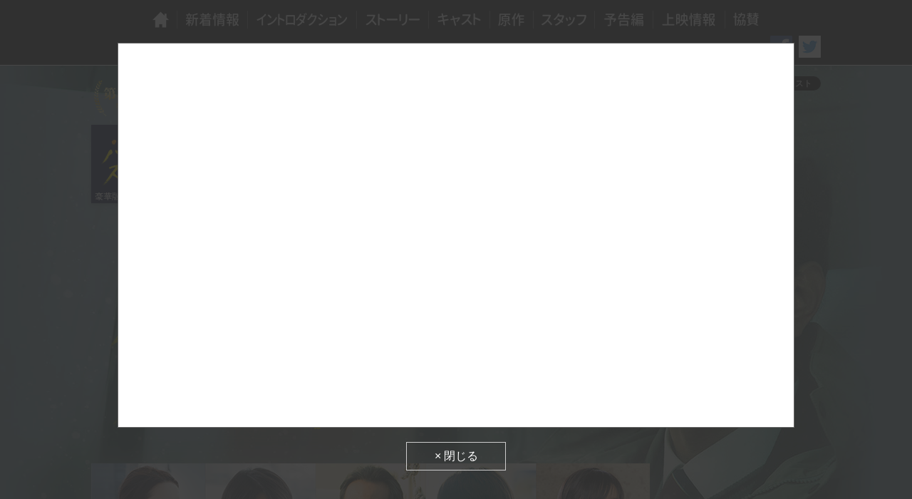

--- FILE ---
content_type: text/html
request_url: http://midnightbus-movie.jp/
body_size: 86460
content:
<!DOCTYPE html>
<html lang="ja">
<head>
	<meta charset="utf-8">
	<meta http-equiv="X-UA-Compatible" content="IE=edge, chrome=1">
	<title>映画「ミッドナイト・バス」公式サイト - 2018年1月より公開</title>

	<meta name="keywords" content="">
	<meta name="description" content="2018.1.20（土）新潟先行ロードショー、1.27（土）より有楽町スバル座ほか全国ロードショー。出演：原田泰造、山本未來、小西真奈美、葵わかな、七瀬公、長塚京三。原作：伊吹有喜「ミッドナイト・バス」（文春文庫刊）。監督：竹下昌男">
	<meta name="author" content="ストラーダフィルムズ/新潟日報社">
	<meta name="viewport" content="width=device-width, initial-scale=1, minimum-scale=1.0, maximum-scale=5.0, user-scalable=no">
	<meta name="format-detection" content="telephone=no">

	<link rel="shortcut icon" href="img/favicon.ico?20171024">
	<link rel="apple-touch-icon" href="img/apple-touch-icon.png">

	<meta property="og:title" content="映画「ミッドナイト・バス」公式サイト">
	<meta property="og:image" content="http://midnightbus-movie.jp/images/mb_og.jpg">
	<meta property="og:description" content="2018年1月20日 新潟先行ロードショー 1月20日より全国ロードショー">

	<!-- CSS -->
	<link rel="stylesheet" href="css/normalize.css" media="all">
	<link rel="stylesheet" href="css/animate.css" media="all">
	<link rel="stylesheet" href="css/colorbox.css" media="all">
	<link rel="stylesheet" href="css/style.css?20180824" media="all">

	<!-- JS -->
	<script src="https://code.jquery.com/jquery-3.2.1.min.js" integrity="sha256-hwg4gsxgFZhOsEEamdOYGBf13FyQuiTwlAQgxVSNgt4=" crossorigin="anonymous"></script>
	<script src="js/wow.min.js"></script>
	<script src="js/jquery.colorbox-min.js"></script>
	<script src="js/common.js"></script>

	<script>
	$(function() {
		// PC・SP判定
		var windowWidth = $(window).width();
		var x = 768;
		if (windowWidth <= x) {
				var colorWidth = '100%';
				var colorHeight = '55%';
		} else {
				new WOW().init();
				var colorWidth = '1000';
				var colorHeight = '650';
		}

		// colorbox.js
		if (sessionStorage.getItem('moviePlayFlg') == 'OFF') {
			playFlg = false;
		} else {
			playFlg = true;
		}
		$('.youtube01').colorbox({
			iframe      : true,
			width       : colorWidth,
			height      : colorHeight,
			transition  : 'fade',
			close       : '× 閉じる', // 閉じるボタンテキスト
			returnFocus : false,       // クローズ後にフォーカス移動
			open        : playFlg,     // true:自動再生
			onClosed    : function() {
				sessionStorage.setItem('moviePlayFlg', 'OFF');
			}
		});

		// スムーズスクロール
		$('a[href^="#"]').click(function() {
				var speed = 600; // ミリ秒
				var href= $(this).attr('href');
				var target = $(href == '#' || href == '' ? 'html' : href);
				var position = target.offset().top;
				$('body, html').animate({ scrollTop:position }, speed, 'swing');
				return false;
		 });
	});

	function openDetailArticle() {
		$('.md_greeting, .md_greetingArticle').addClass('open');
	}
	function openDetailArticle2() {
		$('.md_greeting2, .md_greetingArticle2').addClass('open');
	}
	</script>

	<!-- Google analytics -->
	<script>
		(function(i,s,o,g,r,a,m){i['GoogleAnalyticsObject']=r;i[r]=i[r]||function(){
		(i[r].q=i[r].q||[]).push(arguments)},i[r].l=1*new Date();a=s.createElement(o),
		m=s.getElementsByTagName(o)[0];a.async=1;a.src=g;m.parentNode.insertBefore(a,m)
		})(window,document,'script','https://www.google-analytics.com/analytics.js','ga');

		ga('create', 'UA-13082190-14', 'auto');
		ga('send', 'pageview');
	</script>

	<!--[if lt IE 9]>
		<script src="https://oss.maxcdn.com/html5shiv/3.7.3/html5shiv.min.js"></script>
		<script src="https://oss.maxcdn.com/respond/1.4.2/respond.min.js"></script>
	<![endif]-->
</head>

<body>

<!-- FBプラグイン -->
<div id="fb-root"></div>
<script>(function(d, s, id) {
	var js, fjs = d.getElementsByTagName(s)[0];
	if (d.getElementById(id)) return;
	js = d.createElement(s); js.id = id;
	js.src = "//connect.facebook.net/ja_JP/sdk.js#xfbml=1&version=v2.10";
	fjs.parentNode.insertBefore(js, fjs);
}(document, 'script', 'facebook-jssdk'));</script>

	<header>
		<p class="md_globalNavBtn"></p>
		<nav class="md_globalNav">
			<ul class="clearfix">
				<li><a href="#"><img src="img/nav_home.png"></a></li>
				<li><a href="#whatsNew"><img src="img/nav_whatsnew.png"></a></li>
				<li><a href="#intro"><img src="img/nav_intro.png"></a></li>
				<li><a href="#story"><img src="img/nav_story.png"></a></li>
				<li><a href="#cast"><img src="img/nav_cast.png"></a></li>
				<li><a href="#original"><img src="img/nav_original.png"></a></li>
				<li><a href="#staff"><img src="img/nav_staff.png"></a></li>
				<!--<li><a href="#p-note"><img src="img/nav_p-note.png"></a></li>-->
				<li><a href="#movie"><img src="img/nav_movie.png"></a></li>
				<!--<li><a href="#"><img src="img/nav_comment.png"></a></li>-->
				<li><a href="#screen"><img src="img/nav_screen.png"></a></li>
				<li class="last"><a href="#sponsor"><img src="img/nav_sponsor.png"></a></li>
			</ul>
			<p class="md_socialLink">
				<a href="https://www.facebook.com/midnightbus301/" target="_blank"><img src="img/ico_facebook.png"></a>
				<a href="https://twitter.com/stradafilms" target="_blank"><img src="img/ico_twitter.png"></a>
			</p>
		</nav>
	</header>
	<div class="l_container">

		<!-- ファーストビュー -->
		<section class="md_firstView" id="firstView">
			<!-- ビジュアル：メイン -->
			<div class="md_wrap01">
				<div class="md_content01">
					<img src="img/firstview/img_wappen01.png" class="md_wappen01">
					<img src="img/firstview/tit_logo02.png" class="md_logo02 wow fadeIn" data-wow-duration="1.5s" data-wow-delay="1.6s">
					<img src="img/firstview/tit_logo01.png" class="md_logo01 wow fadeIn" data-wow-duration="1.5s" data-wow-delay="0.8s">
					<style>
					.md_dvdInfoBanner {
						max-width: 330px;
						box-shadow: 0 2px 5px rgba(0,0,0,.26);
					}
					@media only screen and (max-width: 768px) {
						/***** SP-CSS *****/
						.md_dvdInfoBanner {
							max-width: 80% !important;
							margin: 20px auto 0 !important;
						}
					}
					</style>
					<!-- 20181022add -->
					<a href="http://www.amuse-s-e.co.jp/title/midnightbus/" target="_blank" style="display: block;"><img src="img/bnr_dvd-info.jpg" class="md_text01 md_dvdInfoBanner"></a><br>
					<!-- /20181022add -->
					<div class="md_socialBookmark">
						<div class="fb-like" data-href="https://www.facebook.com/midnightbus301/" data-layout="button_count" data-action="like" data-size="small" data-show-faces="false" data-share="true"></div>
						<a href="https://twitter.com/share" class="twitter-share-button" data-url="http://midnightbus-movie.jp/">Tweet</a>
						<script>!function(d,s,id){var js,fjs=d.getElementsByTagName(s)[0],p=/^http:/.test(d.location)?'http':'https';if(!d.getElementById(id)){js=d.createElement(s);js.id=id;js.src=p+'://platform.twitter.com/widgets.js';fjs.parentNode.insertBefore(js,fjs);}}(document, 'script', 'twitter-wjs');</script>
					</div>
					<img src="img/firstview/pic_main-cast.jpg" class="md_mainCast">
				</div>
			</div>
			<!-- ビジュアル：トンネル -->
			<div class="md_wrap02">
				<div class="md_content02">
					<img src="img/firstview/txt_cast-list.png" class="md_castList">
					<a href="http://www.niigata-nippo.co.jp/" target="_blank"><img src="img/firstview/img_nippo140th.png" class="md_nippo140th"></a>
					<img src="img/firstview/img_bunka.png" class="md_bunka">
				</div>
			</div>
		</section>

		<!-- 新着情報 -->
		<section class="md_whatsNew" id="whatsNew">
			<h2 class="md_title"><img src="img/h2_whatsnew.png" alt="新着情報"></h2>
			<div class="md_wrap01">
				<!-- Facebook -->
				<div class="md_facebook">
					<div class="fb-page" data-href="https://www.facebook.com/midnightbus301/" data-tabs="timeline" data-width="400" data-height="400" data-small-header="true" data-adapt-container-width="true" data-hide-cover="true" data-show-facepile="false"><blockquote cite="https://www.facebook.com/midnightbus301/" class="fb-xfbml-parse-ignore"><a href="https://www.facebook.com/midnightbus301/">ミッドナイト・バス</a></blockquote></div>
				</div>
				<!-- Twitter -->
				<div class="md_twitter">
					<a class="twitter-timeline" data-width="400" data-height="400" data-theme="light" href="https://twitter.com/stradafilms?ref_src=twsrc%5Etfw">Tweets by stradafilms</a> <script async src="//platform.twitter.com/widgets.js" charset="utf-8"></script>
				</div>
			</div>
			<div class="md_bunner01">
				<div class="md_dvdInfoMovie">
					<style>
					.md_dvdInfoMovie {
						margin-bottom: 40px;
					}
					.md_dvdInfoMovie iframe {
						width: 560px;
						height: 315px;
					}
					@media only screen and (max-width: 768px) {
						/***** SP-CSS *****/
						.md_dvdInfoMovie {
							position: relative;
							padding-top: 56.25%;
						}
						.md_dvdInfoMovie iframe {
						  position:absolute;
						  top:0;
						  right:0;
						  width:100%;
						  height:100%;
						}
					}
					</style>
					<iframe src="https://www.youtube.com/embed/OH4UnkBqiKI" frameborder="0" allow="autoplay; encrypted-media" allowfullscreen></iframe>
				</div>
				<!--<a href="http://www.amuse-s-e.co.jp/title/midnightbus/" target="_blank"><img src="img/bnr_dvd-info.jpg" class="md_dvdInfoBanner"></a><br>-->
				<a href="http://www.niigata-nippo.co.jp/midnight-bus/" target="_blank"><img src="img/bnr_more-bus.jpg?20171124"></a>
			</div>
		</section>

		<!-- イントロダクション -->
		<section class="md_intro" id="intro">
			<h2 class="md_title"><img src="img/h2_intro.png" alt="イントロダクション"></h2>
			<div class="md_wrap01">
				<p class="md_text01 wow fadeInUp" data-wow-duration="1.5s">この夜を超えたら、きっと希望が待っている。</p>
				<div class="md_wrap02 wow fadeInUp" data-wow-duration="1.5s">
					<p class="md_text02">
						直木賞候補の傑作ヒューマンドラマ<br>
						伊吹有喜の同名小説『ミッドナイト・バス』(文春文庫刊）を完全映画化！
					</p>
					<p class="md_text03">
						　バツイチ中年男の高宮利一は、新潟〜東京間を走る長距離深夜バスの運転手。東京で定食屋を営む恋人・志穂との再婚を考えていた矢先、息子の怜司が東京での仕事を辞め、帰ってくる。娘の彩菜は友人とマンガやグッズのウェブショップを立ち上げ、実現しそうな夢と結婚の間で揺れていた。<br>
					</p>
					<p class="md_text03">
						そしてある夜、利一が運転する新潟行きのバスに、十六年前に別れた妻・美雪が乗り合わせる。十六年の長い時を経て、やるせない現実と人生の不安が、再び、利一と美雪の心を近づける。母の出現に反発する彩菜、動揺する怜司。突然の思いがけない再会をきっかけに、停まっていた家族の時間が、また動き出す──。
					</p>
				</div>
				<div class="md_wrap02 wow fadeInUp" data-wow-duration="1.5s">
					<p class="md_text02">
						「トンネルを抜けると男で、戻ると父親」
					</p>
					<p class="md_text03">
						　主演は、俳優としても活躍著しい原田泰造。関越トンネルを挟んで「父性」と「男性」を往ったり来たりする難しい役柄を見事に演じきっている。また撮影に先立って大型自動車免許を取得、吹替えなしで関越道を自走するシーンは必見だ！主人公の元妻・加賀美雪に、山本未來。かつて残してしまった子どもへ負い目を感じつつも利一の優しさに心乱れる元妻を熱演。また演技派女優・小西真奈美が、ひたむきに利一を想う天真爛漫な恋人・志穂を切なく演じている。幼い頃置き去りにした母を許せず葛藤する兄妹を、若手俳優の七瀬公、NHK連続テレビ小説『わろてんか』の主演に抜擢された注目株、葵わかなが好演している。<br>
					</p>
					<p class="md_text03">
						そしてベテラン・長塚京三が、認知症を患う美雪の父・山辺敬三役で存在感を発揮している。<br>
						<br>
						　監督は、東陽一、藤田敏八、大林宣彦、原田眞人、エドワード・ヤン、根岸吉太郎といった錚々たる名匠の作品で助監督経験を積んできた竹下昌男。自身の長編映画初監督作品にして原田の初主演映画『ジャンプ』以来、原田とは２度目のタッグとなる。音楽は『北のカナリアたち』で第36回日本アカデミー賞最優秀音楽賞を受賞したヴァイオリニスト・川井郁子が担当。撮影は、ほぼ全編新潟ロケを敢行。白鳥の郷や雪景色など、新潟の美しい風景が刻まれている。<br>
					</p>
				</div>
			</div>
		</section>

		<!-- ストーリー -->
		<section class="md_story" id="story">
			<h2 class="md_title"><img src="img/h2_story.png" alt="ストーリー"></h2>
			<div class="md_wrap01">
				<div class="md_storyImg wow fadeIn" data-wow-duration="2.0s">
					<img src="img/story/pic_story01.jpg">
					<img src="img/story/pic_story02.jpg">
					<img src="img/story/pic_story03.jpg">
				</div>
				<p class="md_text01">
					主人公の高宮利一は、東京での過酷な仕事を辞め、<br>
					故郷の新潟で長距離深夜バスの運転士として働く中年の男。<br>
					ある夜、利一がいつもの東京発─新潟行のバスを発車させようとしたその時、滑り込むように乗車してきたのが、<br>
					十六年前に離婚した妻・美雪だった。突然の、思いがけない再会。
				</p>
				<div class="md_storyImg wow fadeIn" data-wow-duration="2.0s">
					<img src="img/story/pic_story04.jpg">
					<img src="img/story/pic_story05.jpg">
					<img src="img/story/pic_story06.jpg">
				</div>
				<p class="md_text01">
					美雪は東京で新しい家庭を持ち、新潟に独り暮らしている病床の父親を見舞うところだった。<br>
					美雪の疲れ果てた様子が気になる利一。利一には、美雪との間に怜司と彩菜という子どもがいる。<br>
					利一が東京で定食屋を営む恋人・志穂との再婚を考えていた矢先、<br>
					長男の怜司は東京での仕事を辞めて帰ってくる。<br>
					娘の彩菜は、友人とルームシェアしながら、インターネットでマンガやグッズのウェブショップを立ち上げていたが、<br>
					実現しそうな夢と、結婚の間で揺れていた。<br>
					そして利一は、元妻の美雪が夫の浮気と身体の不調に悩み、幸せとはいえない結婚生活を送っていると知る。<br>
					利一と美雪の離婚で一度ばらばらになった家族が、今、それぞれの問題を抱えて、故郷「新潟」に集まってくる。 <br>
					家族がもう一度前に進むために、どうすればいいのか──。<br>
				</p>
			</div>
			<div class="md_wrap01">
				<p class="md_text01">
					十六年という長い時を経て、やるせない現実と人生への不安が、<br>
					再び、利一と美雪の心を近づけていく。<br>
					利一とは違う場所で、美雪もまた、同じ分の歳月を生きていた。<br>
					だけど、どんなに惹かれ合っても、一度分かれてしまった道は、もう二度と交わらないこともわかっている。<br>
					この数ヶ月、志穂といた利一は美雪を思い、美雪といた利一は志穂を思った。<br>
					利一には恋人の志穂が、美雪には夫とまだ幼い息子がいる──。
				</p>
				<div class="md_storyImg wow fadeIn" data-wow-duration="2.0s">
					<img src="img/story/pic_story07.jpg">
					<img src="img/story/pic_story08.jpg">
					<img src="img/story/pic_story09.jpg">
				</div>
				<p class="md_text01">
					奇跡のような再会から数ヶ月が過ぎ、小雪が舞う中を、<br>
					美雪は利一に見送られ、東京行きの深夜バスに乗る。<br>
					ひとりになった利一は、自分が今、人生のどこにいるのかと考える。<br>
					それは、暗い昼かもしれないし、夜かもしれない。<br>
					たとえ夜の中、先も見えない暗がりの中にいたとしても、利一はそんな夜をいくつも越えてきた。<br>
					だから恐れずに進めばいい。走り続けたその先にはいつだって、きれいな朝が待っているはずだ。<br>
					利一は願いをこめて、志穂の元へバスを走らせる。<br>
					もう一度、明日へと、自分自身の人生を前に進ませるために──。<br>
				</p>
				<div class="md_storyImg wow fadeIn" data-wow-duration="2.0s">
					<img src="img/story/pic_story10.jpg">
					<img src="img/story/pic_story11.jpg">
					<img src="img/story/pic_story12.jpg?20171122">
				</div>
				<p class="md_note">
					この物語はすべてフィクションであり、登場人物、その他の名称、物語の設定は架空のもので、実在のものとは関係ありません。
				</p>
			</div>
		</section>

		<!-- キャスト -->
		<section class="md_cast" id="cast">
			<h2 class="md_title"><img src="img/h2_cast.png" alt="キャスト"></h2>
			<div class="md_wrap01">
				<div class="md_cast01 clearfix">
					<div class="md_castImg01">
						<p class="md_message wow fadeInUp" data-wow-duration="1.5s">
							<span>Message</span><br>
							初めてご一緒した『ジャンプ』以来、僕は竹下監督が作品を撮るなら次も「出なくちゃ」という気持ちでずっといました。僕が一方的に監督を信頼しているだけなんですけどね。ですから、お話をいただけたときは本当に嬉しかったです。出演に当たって最初に言われたことは「大型バスの免許を取ってほしい」ということでした。撮影では関越自動車道も走りましたけど、新潟市内を走ったときはそれ以上に興奮しましたね。「ああ、俺、今普通に走っているよ！」「誰も見てくれないの？」なんて思ったりして（笑)。大変だったのはバスセンターです。ただでさえ急カーブで難しいところなんですけど、監督は「もっと早くカーブして」っておっしゃる。何回もやりました（笑)。大変だったんですが、映画ってやっぱり楽しいんですよ。撮影中は利一として本当にあの家に住んでいるような感覚でしたし、映画が完成したあとは何度も見返しています。見ていると、共演者の皆さんやスタッフの方々、新潟のこと、そして柴犬の「おいで」のことを思い出しますね。改めて、映画っていろんな方々の力でできているものだなって思います。本当に素晴らしい映画です。演出もいい、画もいい、音楽もいい、何もかもいい。ゆったりした時間の中で、じっくりと人間ドラマが描かれていて、もう最高です。大自信作です！
						</p>
					</div>
					<!--<img src="img/cast/pic_harada.jpg" class="md_castImg01">-->
					<p class="md_castName01 starring">
						原田泰造<span> Taizo HARADA<br>
						[高宮利一]</span>
					</p>
					<p class="md_castProfile01 starring">
						1970年生まれ。東京都出身。<br>
						00年、テレビドラマ「編集王」で初主演、また映画では、04年に本作の竹下昌男監督『ジャンプ』にて初主演を務めた。以後、NHK大河ドラマ「篤姫」(08)、「龍馬伝」(10)、「花燃ゆ」(15)、NHK連続テレビ小説「ごちそうさん」(13)など、映画、TV、CMなど多岐に渡って活躍中。主な映画出演作は、『アントキノイノチ』(11)、『少年H』(13)、『四十九日のレシピ』(13)、『神様のカルテ』シリーズ(11・14)、『僕の妻と結婚してください。』(16)、『アウトレイジ 最終章』(17)など。またドラマではNHKBSプレミアム「全力失踪」(17)で主演を務める。
					</p>
				</div>

				<div class="md_wrap02">
					<div class="md_cast02 wow fadeInLeft" data-wow-duration="1.5s">
						<img src="img/cast/pic_yamamoto.jpg" class="md_castImg02">
						<p class="md_castName01">
							山本未來<span> Mirai YAMAMOTO<br>
							[加賀美雪]</span>
						</p>
						<p class="md_castProfile01">
							1974年生まれ、東京都出身。<br>
							92年、映画『喜多郎の十五少女漂流記』にてデビュー。以後、得意な語学(英語)も活かし、リー・チーガイ監督『不夜城』(98)、ジャッキー・チェン監督『WHO AM I？』(98)や主演映画『花影』(08)では在日韓国人役を韓国語で見事に演じるなど、数々の国際色豊かな作品や『エクステ』(07)等の映画に出演。<br>
							また主なドラマ出演作は「つばさ」(09/NHK連続テレビ小説)、「Nのために」(14/TBS)、「就活家族～きっと、うまくいく～」(17/テレビ朝日)、「愛してたって、秘密はある。」(17/日本テレビ)など。
						</p>
					</div>

					<div class="md_cast02 wow fadeInRight" data-wow-duration="1.5s">
						<img src="img/cast/pic_konishi.jpg" class="md_castImg02">
						<p class="md_castName01">
							小西真奈美<span> Manami KONISHI<br>
							[古井志穂]</span>
						</p>
						<p class="md_castProfile01">
							1978年生まれ、鹿児島県出身。<br>
							98年、つかこうへい作品･舞台「寝盗られ宗介」でデビュー。以後、映画、舞台、ＴＶドラマなどで活躍。02年、映画『阿弥陀堂だより』でブルーリボン賞新人賞、日本アカデミー賞新人俳優賞など、『のんちゃんのり弁』(09)で毎日映画コンクール女優主演賞、ヨコハマ映画祭主演女優賞など多数受賞。近年の主な映画出演作は、『振り子』(15)、『トマトのしずく』(17)など。17年9月、初めて全曲作詞・作曲を手掛けたオリジナルアルバム「I miss you」でiTunesのHIPHOPチャート1位を獲得。新たな活動の場を拡げている。
						</p>
					</div>

					<div class="md_cast02 wow fadeInLeft" data-wow-duration="1.5s">
						<img src="img/cast/pic_aoi.jpg" class="md_castImg02">
						<p class="md_castName01">
							葵わかな<span> Wakana AOI<br>
							[高宮彩菜]</span>
						</p>
						<p class="md_castProfile01">
							1998年生まれ、神奈川県出身。<br>
							09年、CMデビュー。また、同年10月にドラマで女優デビュー。主な映画出演作は、『陽だまりの彼女』(13)、『くちびるに歌を』(15)、『暗殺教室』(15)など。16年、『ホラーの天使』で映画初主演。『サバイバルファミリー』(17)、『逆光の頃』(17)など出演作が続く。現在放送中のNHK連続テレビ小説「わろてんか」で主演を務める。
						</p>
					</div>

					<div class="md_cast02 wow fadeInRight" data-wow-duration="1.5s">
						<img src="img/cast/pic_nanase.jpg" class="md_castImg02">
						<p class="md_castName01">
							七瀬公<span> Kou NANASE<br>
							[高宮怜司]</span>
						</p>
						<p class="md_castProfile01">
							1994年生まれ、奈良県出身。<br>
							東宝芸能が創立50周年を記念して開催した同事務所初の男性オーディションに合格し、15年にテレビドラマ『チア☆ドル』で俳優デビュー。以降、映画、TVドラマにて活躍。主な映画出演作は、『暗殺教室ー卒業編ー』(16)、『SCOOP!』(16)、『うさぎ追いし — 山極勝三郎物語 —』(16)など。また、17年5月、舞台「あさひなぐ」に出演。
						</p>
					</div>

					<div class="md_cast02 wow fadeInLeft" data-wow-duration="1.5s">
						<img src="img/cast/pic_nagatsuka.jpg" class="md_castImg02">
						<p class="md_castName01">
							長塚京三<span> Kyozo NAGATSUKA<br>
							[山辺敬三]</span>
						</p>
						<p class="md_castProfile01">
							1945年生まれ、東京都出身。<br>
							フランス遊学中にフランス映画『パリの中国人』（74）にてデビュー。主な主演映画として、『ザ・中学教師』（92）第47回毎日映画コンクール男優主演賞受賞、『瀬戸内ムーンライト・セレナーデ』(97)第21回日本アカデミー賞優秀主演男優賞受賞をはじめとし、数々の話題作に出演。『東京夜曲』(97)、『笑う蛙』(02)、『レディ・ジョーカー』(04)、『長い長い殺人』（08）、『あなたへ』(12)、『ぼくたちの家族』(14) など。ほか、直近の出演ドラマでは「CRISIS公安機動捜査隊特捜班」（17/関西テレビ、CX）、「眩（くらら）～北斎の娘～」(17）など。
						</p>
					</div>

					<div class="md_cast02">
						<!-- プロフなし -->
						<div class="md_cast03 clearfix">
							<img src="img/cast/pic_endo.jpg" class="md_castImg03">
							<p class="md_castName02">
								遠藤雄弥<br>
								<span>[大島雅也]</span>
							</p>
						</div>

						<div class="md_cast03 clearfix">
							<img src="img/cast/pic_watanabe.jpg" class="md_castImg03">
							<p class="md_castName02">
								渡辺真起子<br>
								<span>[大島恵美子]</span>
							</p>
						</div>

						<div class="md_cast03 is_fromNiigata clearfix">
							<img src="img/cast/pic_toyama.jpg" class="md_castImg03">
							<p class="md_castName02">
								遠山俊也<br>
								<span>[大島達也]</span>
							</p>
							<img src="img/cast/ico_from-niigata.png" class="md_fromNiigata">
						</div>

						<div class="md_cast03 clearfix">
							<img src="img/cast/pic_sato.jpg" class="md_castImg03">
							<p class="md_castName02">
								佐藤恒治<br>
								<span>[長谷川巌]</span>
							</p>
						</div>

						<div class="md_cast03 clearfix">
							<img src="img/cast/pic_magy.jpg" class="md_castImg03">
							<p class="md_castName02">
								マギー<br>
								<span>[佐藤孝弘]</span>
							</p>
						</div>

						<div class="md_magical">
							<p class="md_magicalTitle">＜マジカルワンダー娘＞</p>
							<div class="md_cast03 clearfix">
								<img src="img/cast/pic_aoi_magical.jpg" class="md_castImg03">
								<p class="md_castName02">
									葵わかな<br>
									<span>[高宮彩菜]</span>
								</p>
							</div>

							<div class="md_cast03 clearfix">
								<img src="img/cast/pic_maikawa.jpg" class="md_castImg03">
								<p class="md_castName02">
									舞川みやこ<span>（ディア☆）</span><br>
									<span>[植田絵里花]</span>
								</p>
							</div>

							<div class="md_cast03 clearfix">
								<img src="img/cast/pic_hasegawa.jpg" class="md_castImg03">
								<p class="md_castName02">
									長谷川玲奈<span>（NGT48）</span><br>
									<span>[木村沙智子]</span>
								</p>
							</div>
						</div>

						<div class="md_oide wow bounceInLeft" data-wow-duration="0.8s">
							<img src="img/cast/pic_oide.png?20171122" class="" alt="おいで">
						</div>

					</div><!-- /.md_cast02 -->
				</div><!-- /.md_wrap02 -->
			</div><!-- /.md_wrap01 -->
		</section>

		<!-- 原作 -->
		<section class="md_original" id="original">
			<h2 class="md_title"><img src="img/h2_original.png" alt="原作"></h2>
			<div class="md_wrap01">

				<div class="md_original01 clearfix wow fadeIn" data-wow-duration="2.0s">
					<p class="md_originalName01">
						<span>[原作]</span> 伊吹有喜<span> Yuki IBUKI</span> <span>『ミッドナイト・バス』（文春文庫 刊）</span>
					</p>
					<div class="clearfix">
						<img src="img/original/img_book.jpg" class="md_bookImg">
						<div class="md_originalProfile01">
							1969年生まれ、三重県出身。<br>
							08年『風待ちのひと』(「夏の終わりのトラヴィアータ」より改題)で第３回ポプラ社小説大賞特別賞を受賞し、デビュー。<br>
							第二作『四十九日のレシピ』は大きな話題となり、ロングセラーに。<br>
							11年にはドラマ化、13年には映画化もされた。<br>
							『ミッドナイト・バス』は第27回山本周五郎賞、第151回直木賞の候補作となる。<br>
							他の著書に『なでし子物語』「ＢＡＲ追分」シリーズ、『今はちょっと、ついてないだけ』『カンパニー』。
						</div>
						<p class="md_message">
							<span>Message</span><br>
							『ミッドナイト・バス』は、それぞれの人生の“夜”を越えていく人々を描いた作品です。執筆にあたっては、舞台である新潟市の皆様から多くのご助力をたまわりました。この映画には、その折に触れた人のぬくもりや、風土の魅力が誠実に、美しく描かれています。多くの方にご覧になっていただければと願っております。
						</p>
					</div>
				</div>
			</div>
		</section>

		<!-- スタッフ -->
		<section class="md_staff" id="staff">
			<h2 class="md_title"><img src="img/h2_staff.png" alt="スタッフ"></h2>
			<div class="md_wrap01">

				<div class="md_staff01 clearfix wow fadeIn" data-wow-duration="2.0s">
					<img src="img/staff/pic_takeshita.jpg" class="md_staffImg01">
					<p class="md_staffName01">
						<span>[監督]</span> 竹下昌男<span> Masao TAKESHITA</span>
					</p>
					<div class="md_staffProfile01">
						1960年生まれ、大分県出身。<br>
						ＣＦ制作会社のプロダクション・マネージャーを経て、東陽一監督『ジェラシー・ゲーム』(82)でフリーの助監督となる。その後、藤田敏八監督『リボルバー』(88)、大林宣彦監督『青春デンデケデケデケ』(92)、『はるか、ノスタルジィ』(93)、原田眞人監督『バウンス ko GALS』(97)、エドワード・ヤン監督がカンヌ国際映画祭監督賞を受賞した『ヤンヤン 夏の想い出』(00)など多数の作品に参加、助監督としてキャリアを積む。<br>
						93年以降、『乳房』(93)、『絆-きずな-』(98)ほか、主に根岸吉太郎監督に師事する。<br>
						04年、長編映画『ジャンプ』で監督デビュー。<br>
						新藤兼人賞銀賞、第8回みちのく国際ミステリー映画祭・新人監督奨励賞グランプリを受賞。<br>
						11年、大林宣彦監督の監督補佐として『この空の花 -長岡花火物語』の制作に参加、AKB48のミュージック・ビデオ「So long !」(13)のセカンドユニット・ディレクターも務める。
						<p class="md_message">
							<span>Message</span><br>
							「新潟って面白いな……」そう思ったのは、大林宣彦監督の映画『この空の花 -長岡花火物語』の撮影をしていたときでした。日差し、空の色、流れる雲……目の前に広がる一見何気ないロケーションが、ワンカットの中でいろいろな表情を魅せる。もし機会があったら、ここで映画を撮りたいと思いました。それも、どうせなら冬の新潟を。その後、プロデューサーから持ちこまれた伊吹有喜さんの小説は、そんな新潟を舞台にした希有な作品でした。最初はなぜか高倉健をイメージしながら、映画に出来るかどうか、何度も読み返したのを覚えています。主演の原田泰造くんとは『ジャンプ』に続いて二度目の顔合せです。彼の出演したものはだいたい観てますが、実は好いと思ったことが一度もない。監督として「泰造ならもっとやれるはず」という確信はあったのですが、今回起用して、改めて俳優としての可能性を感じました。こんなものじゃない、もっといろいろやれるぞ、と。そして何より、僕自身がまだまだ満足出来ていない。泰造には、いっその事トリュフォー作品のジャン＝ピエール・レオのようになってもらおうかと思ってるんです。監督デビューから十三年、『ミッドナイト・バス』のように長い夜を走り続けてきましたが、ようやく「撮れない」呪縛から解放されそうな気がします。紆余曲折を経て、今回は自らプロデュースを兼ねての企画となりました。新潟日報社をはじめ、製作を支えてくださった友人、関係者の方々にこの場を借りて感謝を申し上げます。
						</p>
					</div>
				</div>

				<div class="md_staff02 wow fadeIn" data-wow-duration="2.0s">
					<p class="md_staffName02">
						<span>[脚本]</span> 加藤正人<span> Masato KATO</span>
					</p>
					<p class="md_staffProfile02">
						1954年生まれ、秋田県出身。<br>
						84年、『猟色 サロメの唇』にて脚本家デビュー。97年にNHKでドラマ化された「水の中の八月」では第15回モンス国際映画祭(ベルギー)最優秀脚本賞受賞、また『雪に願うこと』(06)にて第61回毎日映画コンクール最優秀脚本賞受賞、『クライマーズ・ハイ』(08)、『孤高のメス』(10)、『ふしぎな岬の物語』(14)にてそれぞれ日本アカデミー賞優秀脚本賞を受賞。ほか『エヴェレスト 神々の山嶺』(16)、『彼女の人生は間違いじゃない』(17)など。
					</p>
				</div>

				<div class="md_staff02 wow fadeIn" data-wow-duration="2.0s">
					<p class="md_staffName02">
						<span>[音楽]</span> 川井郁子<span> Ikuko KAWAI</span><br>
						<span>（ヴァイオリニスト / 作曲家）</span>
					</p>
					<p class="md_staffProfile02">
						香川県出身。東京藝術大学卒業。同大学院修了。現在、大阪芸術大学(芸術学部)教授。指揮者チョン・ミョンフンや、テノール歌手ホセ・カレーラスなどの世界的音楽家たちと共演。08年ニューヨークのカーネギーホール公演にてアメリカデビュー。13年映画「北のカナリアたち」で第36回日本アカデミー賞・最優秀音楽賞を受賞。デビュー15周年となる15年には、パリ・オペラ座公演を成功させ、国内外を問わず精力的に活動している。
					</p>
					<div class="md_albumWrap clearfix">
						<a href="https://www.sonymusicshop.jp/m/item/itemShw.php?site=S&ima=2305&cd=SICL000030039" target="_blank">
							<img src="img/staff/img_album.jpg" class="md_albumImg">
							<div class="md_albumInfo">
								テーマ曲
								<h4>「ミッドナイト・ロード」</h4>
								オリジナル・アルバム「LUNA」収録
								<p>›› CD情報はこちら</p>
							</div>
						</a>
					</div>
				</div>

			</div><!-- /.md_wrap01 -->
			<div class="md_wrap01 clearfix">

				<div class="md_wrap02">
					<div class="md_wrap03">
						<img src="img/staff/pic_making01.jpg" class="md_staffImg02">
						<img src="img/staff/pic_making02.jpg" class="md_staffImg02">
						<img src="img/staff/pic_making03.jpg" class="md_staffImg02">
						<img src="img/staff/pic_making04.jpg" class="md_staffImg02">
						<img src="img/staff/pic_making05.jpg" class="md_staffImg02">
						<img src="img/staff/pic_making06.jpg" class="md_staffImg02">
						<img src="img/staff/pic_making07.jpg" class="md_staffImg02">
						<img src="img/staff/pic_making08.jpg" class="md_staffImg02">
						<img src="img/staff/pic_making09.jpg" class="md_staffImg02">
					</div>
				</div>

				<div class="md_staff02 wow fadeIn" data-wow-duration="2.0s">
					<p class="md_staffName02">
						<span>[撮影]</span> 丸池納<span> Osame MARUIKE</span>
					</p>
					<p class="md_staffProfile02">
						1948年生まれ、徳島県出身。<br>
						86年『ウホッホ探険隊』(根岸吉太郎監督)で撮影監督デビュー。97年、数々の賞を獲得した『眠る男』(96)で、第1回東アジア映画祭最優秀撮影賞、第51回毎日映画コンクール撮影賞、第50回日本映画技術賞撮影賞を受賞。ほか『絆 -きずな-』(98)、『ノーライフキング』(89)、『怪盗ルビィ』(88)、『上海バンスキング』(88)、『ジャンプ』(04)、『待合室』(06)、『さくらんぼ 母ときた道』(08)、『あぜみちジャンピンッ！』(11)など。
					</p>
				</div>

				<div class="md_staff02 wow fadeIn" data-wow-duration="2.0s">
					<p class="md_staffName02">
						<span>[照明]</span> 山川英明<span> Hideaki YAMAKAWA</span>
					</p>
					<p class="md_staffProfile02">
						1946年生まれ、新潟県出身。<br>
						85年、『菩提樹の丘』で照明技師となる。以降、『刑事物語４ くろしおの詩』(85)、『まんだら屋の良太』(86)、『上海バンスキング』(88)、『地雷を踏んだらサヨウナラ』(99)などを担当。97年、『眠る男』(96)で日本映画・テレビ技術者協会日本映画技術賞を受賞、同年『カンゾー先生』(98)で日本アカデミー賞優秀照明賞を受賞。ほか、『阿弥陀堂だより』(02)、『ジャンプ』(04)、『この空の花 -長岡花火物語』(12)など。
					</p>
				</div>

				<div class="md_staff02 wow fadeIn" data-wow-duration="2.0s">
					<p class="md_staffName02">
						<span>[録音]</span> 白取貢<span> Mitsugu SHIRATORI</span>
					</p>
					<p class="md_staffProfile02">
						1962年生まれ、北海道出身。<br>
						『DEAD OR ALIVE 2　逃亡者』(00)で録音技師デビュー。『ホテル・ハイビスカス』(02)と『ゲロッパ』(03)で第58回毎日映画コンクール録音賞を受賞。『フラガール』(06)、『怒り』(16)で日本アカデミー賞優秀録音賞、『聖の青春』(16)で、第71回毎日映画コンクール録音賞を受賞。ほか『ジャンプ』(04)、『パッチギ!』(05)、『悪人』(10)、『宇宙兄弟』(12)、『寄生獣』(14)、『永い言い訳』(16)など。
					</p>
				</div>

				<div class="md_staff02 wow fadeIn" data-wow-duration="2.0s">
					<p class="md_staffName02">
						<span>[美術]</span> 飯塚優子<span> Yuko IIZUKA</span>
					</p>
					<p class="md_staffProfile02">
						1972年生まれ、千葉県出身。<br>
						CM美術会社に入社。美術監督の池谷仙克、相馬直樹に師事し、キャリアを積む。<br>
						退社後、映画業界で活動。『海猿』(04)、『蟲師』(07)、『宇宙兄弟』(12)、『清須会議』(13)など、数々の作品に美術助手として携わる。『神様はバリにいる』(15)では美術監督、来年公開予定の『追捕 MANHUNT(原題)』(ジョン・ウー監督)ではアートディレクターを務める。
					</p>
				</div>

				<div class="md_staff02 wow fadeIn" data-wow-duration="2.0s">
					<p class="md_staffName02">
						<span>[編集]</span> 奥原好幸<span> Yoshiyuki OKUHARA</span>
					</p>
					<p class="md_staffProfile02">
						1954年生まれ、長野県出身。<br>
						74年に日活撮影所編集部に入社。81年『ひと夏の経験　青い珊瑚礁』(池田敏春監督)で初編集技師。以後、数々の作品に携わる。92年『無能の人』(91)ほか作品にて第15回日本アカデミー賞優秀編集賞受賞。以降、『119』(94)、『東京日和』(97)、『血と骨』(04)においても日本アカデミー賞優秀編集賞を受賞。ほか『小川の辺』(11)、『ひまわり〜沖縄は忘れない あの日の空を〜』(13)など。
					</p>
				</div>

			</div><!-- /.md_wrap01 -->
		</section>

		<!-- プロダクションノート -->
		<!--
		<section class="md_p-note" id="p-note">
			<h2 class="md_title"><img src="img/h2_p-note.png" alt="プロダクションノート"></h2>
			<div class="md_wrap01">
				<div class="md_wrap02 wow fadeIn" data-wow-duration="2.0s">
					<p class="md_text01">
						　サンプルサンプルサンプルサンプルサンプルサンプルサンプルサンプルサンプルサンプルサンプルサンプルサンプルサンプルサンプルサンプルサンプルサンプルサンプルサンプルサンプルサンプルサンプルサンプルサンプルサンプルサンプルサンプルサンプルサンプルサンプルサンプルサンプルサンプルサンプルサンプルサンプルサンプルサンプルサンプルサンプルサンプルサンプルサンプルサンプルサンプルサンプルサンプルサンプルサンプルサンプルサンプルサンプルサンプルサンプルサンプルサンプルサンプルサンプルサンプルサンプルサンプルサンプルサンプルサンプルサンプルサンプルサンプルサンプルサンプルサンプルサンプルサンプルサンプルサンプルサンプルサンプルサンプルサンプルサンプルサンプルサンプルサンプルサンプルサンプルサンプルサンプルサンプルサンプルサンプルサンプルサンプルサンプルサンプルサンプルサンプルサンプルサンプルサンプルサンプルサンプルサンプルサンプルサンプルサンプルサンプルサンプルサンプルサンプルサンプルサンプルサンプルサンプルサンプルサンプルサンプルサンプルサンプルサンプルサンプルサンプルサンプルサンプルサンプルサンプルサンプルサンプルサンプルサンプルサンプルサンプルサンプルサンプルサンプルサンプルサンプルサンプルサンプルサンプルサンプルサンプルサンプルサンプルサンプルサンプルサンプルサンプルサンプルサンプルサンプルサンプルサンプルサンプルサンプルサンプルサンプルサンプルサンプルサンプルサンプルサンプルサンプルサンプルサンプルサンプルサンプルサンプルサンプルサンプルサンプルサンプルサンプルサンプルサンプルサンプルサンプルサンプルサンプルサンプルサンプルサンプルサンプルサンプルサンプルサンプルサンプルサンプルサンプルサンプルサンプルサンプルサンプルサンプルサンプルサンプルサンプルサンプルサンプルサンプルサンプルサンプルサンプルサンプルサンプルサンプルサンプルサンプルサンプルサンプルサンプルサンプルサンプルサンプルサンプルサンプルサンプルサンプルサンプルサンプルサンプルサンプルサンプルサンプルサンプルサンプルサンプルサンプルサンプルサンプルサンプルサンプルサンプルサンプルサンプルサンプルサンプル
					</p>
					<p class="md_text01">
						　サンプルサンプルサンプルサンプルサンプルサンプルサンプルサンプルサンプルサンプルサンプルサンプルサンプルサンプルサンプルサンプルサンプルサンプルサンプルサンプルサンプルサンプルサンプルサンプルサンプルサンプルサンプルサンプルサンプルサンプルサンプルサンプルサンプルサンプルサンプルサンプルサンプルサンプルサンプルサンプルサンプルサンプルサンプルサンプルサンプルサンプルサンプルサンプルサンプルサンプルサンプルサンプルサンプルサンプルサンプルサンプルサンプルサンプルサンプルサンプルサンプルサンプルサンプルサンプルサンプルサンプルサンプルサンプルサンプルサンプルサンプルサンプルサンプルサンプルサンプルサンプルサンプルサンプルサンプルサンプルサンプルサンプルサンプルサンプルサンプルサンプルサンプルサンプルサンプルサンプルサンプルサンプルサンプルサンプルサンプルサンプルサンプルサンプルサンプルサンプルサンプルサンプルサンプルサンプルサンプルサンプルサンプルサンプルサンプルサンプルサンプルサンプルサンプルサンプルサンプルサンプルサンプルサンプルサンプルサンプルサンプルサンプルサンプルサンプルサンプルサンプルサンプルサンプルサンプルサンプルサンプルサンプルサンプルサンプルサンプルサンプルサンプルサンプルサンプルサンプルサンプルサンプルサンプルサンプルサンプルサンプルサンプルサンプルサンプルサンプルサンプルサンプルサンプルサンプルサンプルサンプルサンプルサンプルサンプルサンプルサンプルサンプルサンプルサンプルサンプルサンプルサンプルサンプルサンプルサンプルサンプルサンプルサンプルサンプルサンプルサンプルサンプルサンプルサンプルサンプルサンプルサンプルサンプルサンプルサンプルサンプルサンプルサンプルサンプルサンプルサンプルサンプルサンプルサンプルサンプルサンプルサンプルサンプルサンプルサンプルサンプルサンプルサンプルサンプルサンプルサンプルサンプルサンプルサンプルサンプルサンプルサンプルサンプルサンプルサンプルサンプルサンプルサンプルサンプルサンプルサンプルサンプルサンプルサンプルサンプルサンプルサンプルサンプルサンプルサンプルサンプルサンプルサンプルサンプルサンプルサンプル
					</p>
				</div>
			</div>
		</section>
		-->

		<!-- 予告編 -->
		<section class="md_movie" id="movie">
			<h2 class="md_title"><img src="img/h2_movie.png" alt="予告編"></h2>
			<div class="md_wrap01">
				<a href="https://www.youtube.com/embed/jmRrAFALo4E?rel=0&amp;showinfo=0" class="youtube01">
					<img src="img/movie/img_movie01.jpg">
					<p>予告編（1:57）</p>
				</a>
				<!--
				<a href="#" class="youtube02"><img src="img/img_movie01.jpg"></a>
				<a href="#" class="youtube03"><img src="img/img_movie01.jpg"></a>
				-->
			</div>
		</section>

		<!-- 上映情報 -->
		<section class="md_screen" id="screen">
			<h2 class="md_title"><img src="img/h2_screen.png" alt="上映情報"></h2>
			<div class="md_wrap01">
<!--
				<p class="md_greeting">フォーラム仙台にて舞台挨拶決定!!</p>
				<p>劇場の時間、登壇予定者は<span class="md_greeting"><a href="" onclick="openDetailArticle(); return false;">こちら</a></span></p>
				<div class="md_greetingWrap">
					<p class="md_greetingArticle">
さらに詳しい情報は各劇場に直接お問い合わせください<br>
<br>
●会　場：<a href="http://forum-movie.net/sendai/" target="_blank">フォーラム仙台</a><br>
■開催日：3月3日(土) 10:00の回上映終了後<br>
■登壇予定者：竹下昌男監督<br>
※登壇者は予告なしに変更をする場合がございます。<br>
■料金：通常料金(前売り券・特別鑑賞券使用可)<br>
無料鑑賞券(招待券)使用不可<br>
■チケット発売<br>
オンライン予約販売・劇場窓口販売、引換：2月24日(土) 9:00より<br>
※『全国共通特別鑑賞券』『全国共通前売鑑賞券』をお持ちのお客様は劇場窓口にて入場券とお引き換えください。<br>
＜注意事項＞<br>
※転売目的でのご購入は、固くお断りいたします。<br>
※座席番号については、チケット券面にてご確認ください。<br>
前売券から座席指定券へのお引換は、劇場窓口のみのお取扱いとなります。<br>
※本編上映開始後の途中入場はご遠慮いただいております。<br>
※予定枚数に達し次第、受付終了<br>
※鑑賞券ご購入後の変更、払い戻しはできません。<br>
※特別興行につき、招待券などの無料鑑賞は使用できません。<br>
※場内でのカメラ(カメラ付携帯電話含む)、ビデオによる撮影・録音・録画などは固くお断りいたします。<br><br>
					</p>
				</div>
-->
<!--
				<p class="md_greeting">映画『ミッドナイト・バス』大ヒット御礼フォトセッション＆サイン会実施決定!!</p>
				<p>全ての劇場の時間、登壇予定者は<span class="md_greeting"><a href="" onclick="openDetailArticle(); return false;">こちら</a></span></p>
				<div class="md_greetingWrap">
					<p class="md_greetingArticle">
※さらに詳しい情報は各劇場に直接お問い合わせください。<br>
<br>
〇2月11日(日)<br>
＜新潟市＞<br>
●<a href="http://kinezo.jp/pc/t-joy_bandai" target="_blank">T・ジョイ新潟万代</a><br>
■開催日：2018年2月11日(日) 9:00の回上映後<br>
■登壇予定者：七瀬公さん、竹下昌男監督<br>
※登壇者は予告なしに変更する場合がございます。<br>
※舞台挨拶終了後、パンフレットご購入者限定でサイン会実施予定<br>
■料金：通常料金 (前売り券・特別鑑賞券使用可)<br>
		※無料鑑賞券(招待券)使用不可<br>
■チケット発売<br>
・2/9(金) AM 0:00［=2/8(木) 24:00］～<a href="http://kinezo.jp/pc/t-joy_bandai" target="_blank">Ｔ・ジョイ新潟万代</a>webサイトにて<br>
・2/9(金) 劇場オープン時よりＴ・ジョイ新潟万代チケット窓口にて一般発売開始<br>
※『全国共通特別鑑賞券』をお持ちのお客様は劇場窓口にて入場券とお引き換えください。<br>
※定員に達し次第発売終了(先着順)となります。<br>
<br>
●<a href="http://www.aeoncinema.com/cinema/niigata/" target="_blank">イオンシネマ新潟西</a><br>
■開催日：2018年2月11日(日) 12:20の回上映後<br>
■登壇予定者：七瀬公さん、竹下昌男監督<br>
※登壇者は予告なしに変更する場合がございます。<br>
※舞台挨拶終了後、パンフレットご購入者限定でサイン会実施予定<br>
■料金：通常料金 (前売り券・特別鑑賞券使用可)<br>
		※無料鑑賞券(招待券)使用不可<br>
■チケット発売<br>
・2/9（金）AM0:15～<a href="http://www.aeoncinema.com/cinema/niigata/" target="_blank">イオンシネマ新潟西</a>webサイトにて<br>
・2/9（金）AM9:00～イオンシネマ新潟西窓口にて一般発売開始<br>
※『全国共通特別鑑賞券』をお持ちのお客様は劇場窓口にて入場券とお引き換えください。<br>
※定員に達し次第発売終了(先着順)となります。<br>
<br>
●<a href="http://www.unitedcinemas.jp/niigata/index.html" target="_blank">ユナイテッド・シネマ新潟</a><br>
■開催日：2018年2月11日(日) 14:40の回上映後<br>
■登壇予定者：七瀬公さん、竹下昌男監督<br>
※登壇者は予告なしに変更する場合がございます。<br>
※舞台挨拶終了後、パンフレットご購入者限定でサイン会実施予定<br>
■料金：通常料金 (前売り券・特別鑑賞券使用可)<br>
		※無料鑑賞券(招待券)使用不可<br>
■チケット発売<br>
・2/7（水）AM 0：00～<a href="http://www.unitedcinemas.jp/niigata/index.html" target="_blank">ユナイテッド・シネマ新潟</a>webサイト（U-ONLINE）にて<br>
・2/7（水）劇場OPEN時～ユナイテッド・シネマ新潟にて一般発売開始<br>
※『全国共通特別鑑賞券』をお持ちのお客様は劇場窓口にて入場券とお引き換えください。<br>
※定員に達し次第発売終了(先着順)となります。<br>
<br>
●<a href="http://www.aeoncinema.com/cinema/niigataminami/" target="_blank">イオンシネマ新潟南</a><br>
■開催日：2018年2月11日(日) 17:00の回上映後<br>
■登壇予定者：七瀬公さん、竹下昌男監督<br>
※登壇者は予告なしに変更する場合がございます。<br>
※舞台挨拶終了後、パンフレットご購入者限定でサイン会実施予定<br>
■料金：通常料金 (前売り券・特別鑑賞券使用可)<br>
		※無料鑑賞券(招待券)使用不可<br>
■チケット発売<br>
・2/8（金）AM0:15～<a href="http://www.aeoncinema.com/cinema/niigataminami/" target="_blank">イオンシネマ新潟南</a>webサイトにて<br>
・2/8（金）AM9:00～イオンシネマ新潟南窓口にて一般発売開始<br>
※『全国共通特別鑑賞券』をお持ちのお客様は劇場窓口にて入場券とお引き換えください。<br>
※定員に達し次第発売終了(先着順)となります。<br>
<br>
〇2月12日(月・祝)<br>
＜燕市＞<br>
●<a href="http://www.aeoncinema.com/cinema/kenoh/" target="_blank">イオンシネマ県央</a><br>
■開催日：2018年2月12日(月・祝) 9:20の回上映後<br>
■登壇予定者：七瀬公さん、竹下昌男監督<br>
※登壇者は予告なしに変更する場合がございます。<br>
※舞台挨拶終了後、パンフレットご購入者限定でサイン会実施予定<br>
■料金：通常料金 (前売り券・特別鑑賞券使用可)<br>
		※無料鑑賞券(招待券)使用不可<br>
■チケット発売<br>
・2/10（土）AM0:15～<a href="http://www.aeoncinema.com/cinema/kenoh/" target="_blank">イオンシネマ県央</a>webサイトにて<br>
・2/10（土）AM9:30～イオンシネマ県央窓口にて一般発売開始<br>
※『全国共通特別鑑賞券』をお持ちのお客様は劇場窓口にて入場券とお引き換えください。<br>
※定員に達し次第発売終了(先着順)となります。<br>
<br>
＜長岡市＞<br>
●<a href="http://kinezo.jp/pc/t-joy_nagaoka" target="_blank">T・ジョイ長岡</a><br>
■登壇予定者：七瀬公さん、竹下昌男監督<br>
※登壇者は予告なしに変更する場合がございます。<br>
※舞台挨拶終了後、パンフレットご購入者限定でサイン会実施予定<br>
■料金：通常料金 (前売り券・特別鑑賞券使用可)<br>
■チケット発売<br>
・2/10（土）0:00～【＝2/9（金）24:00】オンライン予約<a href="http://kinezo.jp/pc/t-joy_nagaoka" target="_blank">KINEZO</a>にて<br>
※KINEZOのご利用には事前に会員登録が必要です<br>
・2/10（土）劇場ＯＰＥＮ～Ｔ・ジョイ長岡窓口にて一般発売開始<br>
※『全国共通特別鑑賞券』をお持ちのお客様は劇場窓口にて入場券とお引き換えください。<br>
※定員に達し次第発売終了(先着順)となります。<br>
<br>
<span style="display: block; background: #666; margin-top: -20px; opacity: 0.6; color: #fff; padding: 20px;">
<ご注意事項>（各館共通）<br>
※転売目的でのご購入は固くお断りいたします。<br>
※登壇者、舞台挨拶は予告なく変更する場合があります。あらかじめご了承ください。<br>
※全席指定席、チケット1枚につき1名様入場可。<br>
※予定枚数に達し次第、受付を終了させていただきます。<br>
※チケット購入後はいかなる事情が生じましても変更及び払戻しはいたしかねます。<br>
※劇場内でのカメラ（携帯カメラ含む）、ビデオなどによる撮影、録音等は固くお断り致します。<br>
</span>
<br>
					</p>
				</div>
-->
<!--
				<p class="md_greeting">映画『ミッドナイト・バス』新潟県内で舞台挨拶決定!!</p>
				<p>全ての
劇場の時間、登壇予定者は<span class="md_greeting"><a href="" onclick="openDetailArticle(); return false;">こちら</a></span></p>
				<div class="md_greetingWrap">
					<p class="md_greetingArticle">
※『全国共通特別鑑賞券』をお持ちのお客様は劇場窓口にて入場券とお引き換えください。<br>
※各劇場、定員に達し次第発売終了(先着順)となります。<br>
<br>
〇1月20日(土)<br>
＜新潟市＞<br>
●<a href="http://kinezo.jp/pc/t-joy_bandai" target="_blank">T・ジョイ新潟万代</a><br>
時間：9:00～の回上映後終了後<br>
登壇予定者：原田泰造さん、山本未來さん、小西真奈美さん、七瀬公さん、竹下昌男監督<br>
※マスコミ取材が入ります。ご了承ください。<br>
<br>
●<a href="http://www.aeoncinema.com/cinema/niigata/" target="_blank">イオンシネマ新潟西</a><br>
時間：12:20～の回上映終了後<br>
登壇予定者：山本未來さん、小西真奈美さん、七瀬公さん<br>
<br>
●<a href="http://www.unitedcinemas.jp/niigata/index.html" target="_blank">ユナイテッド・シネマ新潟</a><br>
時間：14:40～の回上映終了後<br>
登壇予定者：山本未來さん、小西真奈美さん、七瀬公さん<br>
<br>
●<a href="http://www.aeoncinema.com/cinema/niigataminami/" target="_blank">イオンシネマ新潟南</a><br>
時間：16:55～の回上映終了後<br>
登壇予定者：原田泰造さん、山本未來さん、小西真奈美さん、七瀬公さん、竹下昌男監督<br>
<br>
＜長岡市＞<br>
●<a href="http://kinezo.jp/pc/t-joy_nagaoka" target="_blank">T・ジョイ長岡</a><br>
時間：12:30～の回上映終了後<br>
登壇予定者：原田泰造さん、竹下昌男監督<br>
<br>
＜燕市＞<br>
●<a href="http://www.aeoncinema.com/cinema/kenoh/" target="_blank">イオンシネマ県央</a><br>
時間：14:40～の回上映終了後<br>
登壇予定者：原田泰造さん、竹下昌男監督<br>
<br>
〇1月21日(日)<br>
＜上越市＞<br>
●<a href="http://www.j-max.jp/joetsu/" target="_blank">J-MAXシアター</a><br>
時間：10:40～の回上映後終了後<br>
登壇予定者：竹下昌男監督<br>
					</p>
				</div>
				<p class="md_greeting2">１月２７日（土）封切館　初日舞台あいさつ情報</p>
				<p>
各劇場の時間、登壇予定者は<span class="md_greeting2"><a href="" onclick="openDetailArticle2(); return false;">こちら</a></span>
				</p>
				<div class="md_greetingWrap2">
					<p class="md_greetingArticle2">
※さらに詳しい情報は各劇場に直接お問い合わせください。<br>
＜東京＞<br>
●<a href="http://subaru-kougyou.jp/movies/" target="_blank">有楽町スバル座</a><br>
■時間：10:45の回上映前（予告なし、※10:45～舞台挨拶、終了後本編より上映）<br>
■登壇予定者：原田泰造さん、山本未來さん、小西真奈美さん、七瀬公さん、舞川みやこさん(ディア☆)、長塚京三さん、竹下昌男監督<br>
※登壇者は予告なしに変更をする場合がございます。あらかじめご了承願います。<br>
■全席自由席/前売り券・特別鑑賞券のご使用可能です。<br>
※場内でのカメラ(カメラ付携帯電話含む)、ビデオによる撮影・録音・録画などは固くお断りいたします。<br>
※舞台挨拶にはマスコミが入る予定です。あらかじめご了承くださいませ。<br>
<br>
●<a href="http://shinjuku.musashino-k.jp/" target="_blank">新宿武蔵野館</a><br>
■時間：9:40の回上映後<br>
■登壇予定者：原田泰造さん、山本未來さん、小西真奈美さん、七瀬公さん、舞川みやこさん(ディア☆)、長塚京三さん、竹下昌男監督<br>
※登壇者は予告なしに変更をする場合がございます。あらかじめご了承願います。<br>
■料金：通常料金／全席指定　(各種前売り券・特別鑑賞券使用可)<br>
■チケット発売<br>
オンライン予約販売：1月24日（水）24:00(1月25日(木)0:00より)<br>
劇場窓口販売・引換：1月25日(木)開場時間9:15より<br>
※本初日舞台挨拶回のチケットはＰＣ・携帯などによるインターネット販売および劇場窓口にて販売いたします。電話でのご予約は受け付けておりません。前売券・特別鑑賞券は劇場窓口のみでの引換となります。<br>
※チケットが完売次第、販売を終了します。<br>
※チケットのご購入後の変更、払い戻しは致しません。<br>
※初日・特別興行につき、株主優待券（証）株主優待割引・招待券はご使用になれません。<br>
※場内でのカメラ（カメラ付き携帯を含む）、ビデオによる撮影・録音・録画は固くお断りします。<br>
<br>
＜神奈川＞<br>
●<a href="https://hlo.tohotheater.jp/net/schedule/036/TNPI2000J01.do" target="_blank">TOHOシネマズららぽーと横浜</a><br>
■時間：13:00の回上映後<br>
■登壇予定者：七瀬公さん、竹下昌男監督<br>
※登壇者は予告なしに変更をする場合がございます。あらかじめご了承願います。<br>
■料金：通常料金(前売り券・特別鑑賞券使用可)<br>
※無料鑑賞券(招待券)使用不可<br>
■チケット発売<br>
＜web＞<br>
1月20日(土)AM0時よりTOHOシネマズららぽーと横浜webサイトにて一般発売開始<br>
＜劇場窓口＞<br>
1月20日(土)劇場OPEN時～発売開始<br>
※『全国共通特別鑑賞券』をお持ちのお客様は劇場窓口にて入場券とお引き換えください。<br>
＜ご注意事項＞<br>
※転売目的でのご購入は、固くお断りいたします。<br>
※座席番号については、チケット券面にてご確認ください。<br>
　前売券から座席指定券へのお引換は、劇場窓口のみのお取扱いとなります。<br>
※本編上映開始後の途中入場はご遠慮いただいております。<br>
※予定枚数に達し次第、受付終了<br>
※鑑賞券ご購入後の変更、払い戻しはできません。<br>
※特別興行につき、招待券などの無料鑑賞券は使用できません。<br>
※場内でのカメラ(カメラ付携帯電話含む)、ビデオによる撮影・録音・録画などは固くお断りいたします。<br>
					</p>
				</div>

				<p class="md_greeting">２月３日（土）大阪・なんばパークスシネマにて舞台挨拶決定!!</p>
				<p>劇場の時間、登壇予定者は<span class="md_greeting"><a href="" onclick="openDetailArticle(); return false;">こちら</a></span></p>
				<div class="md_greetingWrap">
					<p class="md_greetingArticle">
※さらに詳しい情報は劇場に直接お問い合わせください。<br>
■開催日：2月3日 (土)11:10の回上映後<br>
■会場：<a href="http://www.parkscinema.com/site/namba/" target="_blank">なんばパークスシネマ</a>　スクリーン4<br>
大阪府大阪市浪速区難波中2-10-70なんばパークス8F<br>
TEL: 050-6864-7125<br>
■登壇予定者：原田泰造さん、竹下昌男監督<br>
※登壇者は予告なしに変更をする場合がございます。あらかじめご了承願います。<br>
■料金：通常料金(前売り券・特別鑑賞券使用可)<br>
※無料鑑賞券(招待券)使用不可<br>
■チケット発売<br>
＜web＞1月27日(土)AM0時より<a href="http://www.parkscinema.com/site/namba/" target="_blank">なんばパークスシネマ</a>webサイトにて一般発売開始<br>
＜劇場窓口＞1月27日(土)劇場OPEN時～発売開始<br>
※『全国共通特別鑑賞券』をお持ちのお客様は劇場窓口にて入場券とお引き換えください。<br>
■ご注意事項<br>
※当日、メディアの撮影が入る場合がございます。その際、お客様が映像等に映り込む可能性がございます。あらかじめご了承ください。<br>
※転売目的でのご購入は、固くお断りいたします。<br>
※座席番号については、チケット券面にてご確認ください。<br>
前売券から座席指定券へのお引換は、劇場窓口のみのお取扱いとなります。<br>
※本編上映開始後の途中入場はご遠慮いただいております。<br>
※予定枚数に達し次第、受付を終了します。<br>
※鑑賞券ご購入後の変更、払い戻しはできません。<br>
※特別興行につき、招待券などの無料鑑賞券は使用できません。<br>
※場内でのカメラ(カメラ付携帯電話含む)、ビデオによる撮影・録音・録画などは固くお断りいたします。<br><br>
					</p>
				</div>
				<p class="md_greeting2">２月３日（土）イオンシネマ京都桂川にて舞台挨拶決定!!</p>
				<p>
劇場の時間、登壇予定者は<span class="md_greeting2"><a href="" onclick="openDetailArticle2(); return false;">こちら</a></span>
				</p>
				<div class="md_greetingWrap2">
					<p class="md_greetingArticle2">
※さらに詳しい情報は劇場に直接お問い合わせください。<br>
■開催日：2月3日 (土)14:00の回上映後　<br>
■会場：<a href="http://www.aeoncinema.com/cinema/katsuragawa/" target="_blank">イオンシネマ京都桂川</a>　スクリーン7<br>
〒601-8601京都府京都市南区久世高田町376番1　イオンモール京都桂川3F<br>
TEL:075-925-0075<br>
■登壇予定者：原田泰造さん、竹下昌男監督<br>
※登壇者は予告なしに変更をする場合がございます。あらかじめご了承願います。<br>
■料金：通常料金(前売り券・特別鑑賞券使用可)<br>
※無料鑑賞券(招待券)使用不可<br>
■チケット発売<br>
＜web＞1月29日(月)AM0:15より<a href="http://www.aeoncinema.com/cinema/katsuragawa/" target="_blank">イオンシネマ京都桂川</a>ｗｅｂサイトにて一般発売開始<br>
＜劇場窓口＞1月29日(月)AM9:00～発売開始<br>
※『全国共通特別鑑賞券』をお持ちのお客様は劇場窓口にて入場券とお引き換えください。<br>
<br>
■ご注意事項<br>
※転売目的でのご購入は、固くお断りいたします。<br>
※座席番号については、チケット券面にてご確認ください。<br>
前売券から座席指定券へのお引換は、劇場窓口のみのお取扱いとなります。<br>
※本編上映開始後の途中入場はご遠慮いただいております。<br>
※予定枚数に達し次第、受付終了。<br>
※鑑賞券ご購入後の変更、払い戻しはできません。<br>
※特別興行につき、招待券などの無料鑑賞券は使用できません。<br>
※場内でのカメラ(カメラ付携帯電話含む)、ビデオによる撮影・録音・録画などは固くお断りいたします。<br><br>
					</p>
				</div>
-->

				<div class="md_udcast">
					<h4>音声ガイドのご案内</h4>
					・本作品は『UDCast』方式に対応した視覚障害者用音声ガイドが付いています。<img src="img/ic_UDCast.png" class="mdudcast"><br>
					・ご希望の方は専用無料アプリから音声ガイドデータをダウンロードしていただければ、<br>
					　一部の劇場を除いた上映劇場、上映回でご利用いただけます。<br>
					　<span>※ご利用の可不可は、上映劇場一覧でご確認ください。</span><br>
					・一部Android端末には『UDCast』アプリに未対応の機種がありますので、事前に動作確認をお願いします。<br>
					・『UDCast』の詳しい説明、及び動作確認は<a href="http://udcast.net/" target="_blank">こちら</a>まで
				</div>

				<p class="md_text01">（2018/11/29現在）</p>
				<p class="md_text01">
					2018年1月20日（土）～ 新潟先行ロードショー
				</p>
				<table class="md_screenTbl01 wow fadeIn" data-wow-duration="2.0s">
					<tbody>
						<tr>
							<th width="10%">地域</th>
							<th width="50%">劇場名</th>
							<th width="20%">公開日</th>
							<th width="20%">音声ガイド</th>
						</tr>
						<tr>
							<td>新潟</td>
							<td class="md_screenName"><a href="http://www.aeoncinema.com/cinema/niigata/" target="_blank">イオンシネマ新潟西</a></td>
							<td>上映終了</td>
							<td><img src="img/ic_UDCast.png" class="mdudcast" alt="音声ガイド対応"></td>
						</tr>
						<tr>
							<td>新潟</td>
							<td class="md_screenName"><a href="http://www.aeoncinema.com/cinema/niigataminami/" target="_blank">イオンシネマ新潟南</a></td>
							<td>上映終了</td>
							<td><img src="img/ic_UDCast.png" class="mdudcast" alt="音声ガイド対応"></td>
						</tr>
						<tr>
							<td>新潟</td>
							<td class="md_screenName"><a href="http://www.aeoncinema.com/cinema/kenoh/" target="_blank">イオンシネマ県央</a></td>
							<td>上映終了</td>
							<td><img src="img/ic_UDCast.png" class="mdudcast" alt="音声ガイド対応"></td>
						</tr>
						<tr>
							<td>新潟</td>
							<td class="md_screenName"><a href="http://kinezo.jp/pc/t-joy_bandai" target="_blank">Ｔ・ジョイ新潟万代</a></td>
							<td>上映終了</td>
							<td><img src="img/ic_UDCast.png" class="mdudcast" alt="音声ガイド対応"></td>
						</tr>
						<tr>
							<td>新潟</td>
							<td class="md_screenName"><a href="http://kinezo.jp/pc/t-joy_nagaoka" target="_blank">Ｔ・ジョイ長岡</a></td>
							<td>上映終了</td>
							<td><img src="img/ic_UDCast.png" class="mdudcast" alt="音声ガイド対応"></td>
						</tr>
						<tr>
							<td>新潟</td>
							<td class="md_screenName"><a href="http://www.unitedcinemas.jp/niigata/" target="_blank">ユナイテッド・シネマ新潟</a></td>
							<td>上映終了</td>
							<td><img src="img/ic_UDCast.png" class="mdudcast" alt="音声ガイド対応"></td>
						</tr>
						<tr>
							<td>新潟</td>
							<td class="md_screenName"><a href="http://www.j-max.jp/joetsu/" target="_blank">Ｊ－ＭＡＸシアター</a></td>
							<td>上映終了</td>
							<td><img src="img/ic_UDCast.png" class="mdudcast" alt="音声ガイド対応"></td>
						</tr>
						<tr>
							<td>新潟</td>
							<td class="md_screenName"><a href="https://www.city.sado.niigata.jp/z_ot/amusement_sado/" target="_blank">アミューズメント佐渡</a></td>
							<!--<td>2018/2/10<br>(1日のみ)</td>-->
							<td>上映終了</td>
							<td>音声ガイド未対応</td>
						</tr>
						<tr>
							<td>新潟</td>
							<td class="md_screenName"><a href="http://gashimacinema.info/" target="_blank">cafeガシマシネマ</a></td>
							<td>上映終了</td>
							<td></td>
						</tr>
						<tr>
							<td>新潟</td>
							<td class="md_screenName"><a href="https://www.cinewind.com/" target="_blank">新潟・市民映画館 シネ・ウインド</a><br><!--<a href="https://www.cinewind.com/news/21070/" target="_balank">（8/11[土]は日本語字幕付、8/12[日]～17[金]はUDCastによる視覚障害者用音声ガイド付を上映。詳細はこちら）</a>--></td>
							<td>上映終了</td>
							<td><img src="img/ic_UDCast.png" class="mdudcast" alt="音声ガイド対応"></td>
						</tr>
						<tr>
							<td>新潟</td>
							<td class="md_screenName"><a href="http://takadasekaikan.com" target="_blank">高田世界館</a></td>
							<td>2019/1/5～</td>
							<td><!--<img src="img/ic_UDCast.png" class="mdudcast" alt="音声ガイド対応">--></td>
						</tr>
					</tbody>
				</table>
				<p class="md_text01">
					2018年1月27日（土）～ 全国ロードショー
				</p>
				<table class="md_screenTbl01 wow fadeIn" data-wow-duration="2.0s">
					<tbody>
						<tr>
							<th width="10%">地域</th>
							<th width="50%">劇場名</th>
							<th width="20%">公開日</th>
							<th width="20%">音声ガイド</th>
						</tr>
						<tr>
							<td>北海道</td>
							<td class="md_screenName"><a href="http://cinema.sugai-dinos.jp/pc/sapporo/" target="_blank">ディノスシネマズ札幌劇場</a></td>
							<!--<td>2018/1/27</td>-->
							<td>上映終了</td>
							<td><img src="img/ic_UDCast.png" class="mdudcast" alt="音声ガイド対応"></td>
						</tr>
						<tr>
							<td>青森</td>
							<td class="md_screenName"><a href="http://forum-movie.net/hachinohe/" target="_blank">フォーラム八戸</a></td>
							<td>上映終了</td>
							<td><img src="img/ic_UDCast.png" class="mdudcast" alt="音声ガイド対応"></td>
						</tr>
						<tr>
							<td>岩手</td>
							<td class="md_screenName"><a href="http://www.nanbukogyo.jp/morioka/" target="_blank">盛岡ルミエール</a></td>
							<td>上映終了</td>
							<td>音声ガイド未対応</td>
						</tr>
						<tr>
							<td>宮城</td>
							<td class="md_screenName"><a href="http://forum-movie.net/sendai/" target="_blank">フォーラム仙台</a></td>
							<td>上映終了</td>
							<td><img src="img/ic_UDCast.png" class="mdudcast" alt="音声ガイド対応"></td>
						</tr>
						<tr>
							<td>秋田</td>
							<td class="md_screenName"><a href="http://www.nanbukogyo.jp/lumiere/" target="_blank">ルミエール秋田</a></td>
							<td>上映終了</td>
							<td>音声ガイド未対応</td>
						</tr>
						<tr>
							<td>山形</td>
							<td class="md_screenName"><a href="http://www.forum-movie.net/yamagata/" target="_blank">フォーラム山形</a></td>
							<td>上映終了</td>
							<td><img src="img/ic_UDCast.png" class="mdudcast" alt="音声ガイド対応"></td>
						</tr>
						<tr>
							<td>福島</td>
							<td class="md_screenName"><a href="http://www.forum-movie.net/fukushima/" target="_blank">フォーラム福島</a></td>
							<td>上映終了</td>
							<td><img src="img/ic_UDCast.png" class="mdudcast" alt="音声ガイド対応"></td>
						</tr>
						<tr>
							<td>東京</td>
							<td class="md_screenName"><a href="http://subaru-kougyou.jp/movies/" target="_blank">有楽町スバル座</a></td>
							<td>上映終了</td>
							<td><img src="img/ic_UDCast.png" class="mdudcast" alt="音声ガイド対応"></td>
						</tr>
						<tr>
							<td>東京</td>
							<td class="md_screenName"><a href="http://shinjuku.musashino-k.jp/" target="_blank">新宿武蔵野館</a></td>
							<!--<td>2018/1/27</td>-->
							<td>上映終了</td>
							<td><img src="img/ic_UDCast.png" class="mdudcast" alt="音声ガイド対応"></td>
						</tr>
						<tr>
							<td>東京</td>
							<td class="md_screenName"><a href="https://www.smt-cinema.com/site/akishima/" target="_blank">MOVIX昭島</a></td>
							<!--<td>2018/1/27</td>-->
							<td>上映終了</td>
							<td><img src="img/ic_UDCast.png" class="mdudcast" alt="音声ガイド対応"></td>
						</tr>
						<tr>
							<td>東京</td>
							<td class="md_screenName"><a href="http://chupki.jpn.org/" target="_blank">シネマ・チュプキ・タバタ</a><br>（バリアフリー日本語字幕対応あり）</td>
							<td>上映終了</td>
							<td><img src="img/ic_UDCast.png" class="mdudcast" alt="音声ガイド対応"></td>
						</tr>
						<tr>
							<td>神奈川</td>
							<td class="md_screenName"><a href="https://hlo.tohotheater.jp/net/schedule/036/TNPI2000J01.do" target="_blank">TOHOシネマズららぽーと横浜</a></td>
							<!--<td>2018/1/27</td>-->
							<td>上映終了</td>
							<td><img src="img/ic_UDCast.png" class="mdudcast" alt="音声ガイド対応"></td>
						</tr>
						<tr>
							<td>神奈川</td>
							<td class="md_screenName"><a href="http://atsugieiga.com/" target="_blank">アミューあつぎ映画.comシネマ</a></td>
							<td>上映終了</td>
							<td><img src="img/ic_UDCast.png" class="mdudcast" alt="音声ガイド対応"></td>
						</tr>
						<tr>
							<td>千葉</td>
							<td class="md_screenName"><a href="http://www.aeoncinema.com/cinema/yukarigaoka/" target="_blank">イオンシネマユーカリが丘</a></td>
							<td>上映終了</td>
							<td><img src="img/ic_UDCast.png" class="mdudcast" alt="音声ガイド対応"></td>
						</tr>
						<tr>
							<td>千葉</td>
							<td class="md_screenName"><a href="http://www.kinenote.com/main/kinejun_theater/home/" target="_blank">キネマ旬報シアター</a></td>
							<td>上映終了</td>
							<td><img src="img/ic_UDCast.png" class="mdudcast" alt="音声ガイド対応"></td>
						</tr>
						<tr>
							<td>埼玉</td>
							<td class="md_screenName"><a href="http://www.aeoncinema.com/cinema/ohmiya/" target="_blank">イオンシネマ大宮</a></td>
							<td>上映終了</td>
							<td>音声ガイド未対応</td>
						</tr>
						<tr>
							<td>埼玉</td>
							<td class="md_screenName"><a href="http://www.unitedcinemas.jp/kamisato/daily.php" target="_blank">ユナイテッド・シネマウニクス上里</a></td>
							<!--<td>2018/1/27</td>-->
							<td>上映終了</td>
							<td><img src="img/ic_UDCast.png" class="mdudcast" alt="音声ガイド対応"></td>
						</tr>
						<tr>
							<td>茨城</td>
							<td class="md_screenName"><a href="http://www.aeoncinema.com/cinema/moriya/" target="_blank">イオンシネマ守谷</a></td>
							<td>上映終了</td>
							<td><img src="img/ic_UDCast.png" class="mdudcast" alt="音声ガイド対応"></td>
						</tr>
						<tr>
							<td>茨城</td>
							<td class="md_screenName"><a href="http://amaya-za.com/" target="_blank">あまや座</a></td>
							<td>上映終了</td>
							<td>音声ガイド未対応</td>
						</tr>
						<tr>
							<td>栃木</td>
							<td class="md_screenName"><a href="http://109cinemas.net/sano/" target="_blank">109シネマズ佐野</a></td>
							<!--<td>2018/1/27</td>-->
							<td>上映終了</td>
							<td><img src="img/ic_UDCast.png" class="mdudcast" alt="音声ガイド対応"></td>
						</tr>
						<tr>
							<td>栃木</td>
							<td class="md_screenName"><a href="http://hikariza.news.coocan.jp/" target="_blank">宇都宮ヒカリ座</a></td>
							<td>上映終了</td>
							<td><img src="img/ic_UDCast.png" class="mdudcast" alt="音声ガイド対応"></td>
						</tr>
						<tr>
							<td>静岡</td>
							<td class="md_screenName"><a href="https://www.smt-cinema.com/site/shimizu/" target="_blank">MOVIX清水</a></td>
							<!--<td>2018/1/27</td>-->
							<td>上映終了</td>
							<td><img src="img/ic_UDCast.png" class="mdudcast" alt="音声ガイド対応"></td>
						</tr>
						<tr>
							<td>石川</td>
							<td class="md_screenName"><a href="http://www.aeoncinema.com/cinema/kanazawa/" target="_blank">イオンシネマ金沢</a></td>
							<td>上映終了</td>
							<td><img src="img/ic_UDCast.png" class="mdudcast" alt="音声ガイド対応"></td>
						</tr>
						<tr>
							<td>富山</td>
							<td class="md_screenName"><a href="http://hotori.jp/" target="_blank">ほとり座</a></td>
							<td>上映終了</td>
							<td><!--<img src="img/ic_UDCast.png" class="mdudcast" alt="音声ガイド対応">--></td>
						</tr>
						<tr>
							<td>長野</td>
							<td class="md_screenName"><a href="http://sengokugekijyou.com/" target="_blank">長野千石劇場</a></td>
							<td>上映終了</td>
							<td><img src="img/ic_UDCast.png" class="mdudcast" alt="音声ガイド対応"></td>
						</tr>
						<tr>
							<td>長野</td>
							<td class="md_screenName"><a href="http://www.inouedp.co.jp/schedule/" target="_blank">アイシティシネマ</a></td>
							<td>上映終了</td>
							<td><img src="img/ic_UDCast.png" class="mdudcast" alt="音声ガイド対応"></td>
						</tr>
						<tr>
							<td>愛知</td>
							<td class="md_screenName"><a href="https://cinema.aeoncinema.com/wm/nagoyachaya/" target="_blank">イオンシネマ名古屋茶屋</a></td>
							<td>上映終了</td>
							<td><img src="img/ic_UDCast.png" class="mdudcast" alt="音声ガイド対応"></td>
						</tr>
						<tr>
							<td>愛知</td>
							<td class="md_screenName"><a href="http://www.unitedcinemas.jp/toyohashi/index.html" target="_blank">ユナイテッド・シネマ豊橋18</a></td>
							<!--<td>2018/1/27</td>-->
							<td>上映終了</td>
							<td><img src="img/ic_UDCast.png" class="mdudcast" alt="音声ガイド対応"></td>
						</tr>
						<tr>
							<td>三重</td>
							<td class="md_screenName"><a href="http://www.aeoncinema.com/cinema/toin/" target="_blank">イオンシネマ東員</a></td>
							<td>上映終了</td>
							<td><img src="img/ic_UDCast.png" class="mdudcast" alt="音声ガイド対応"></td>
						</tr>
						<tr>
							<td>大阪</td>
							<td class="md_screenName"><a href="http://www.parkscinema.com/site/namba/" target="_blank">なんばパークスシネマ</a></td>
							<!--<td>2018/1/27</td>-->
							<td>上映終了</td>
							<td><img src="img/ic_UDCast.png" class="mdudcast" alt="音声ガイド対応"></td>
						</tr>
						<tr>
							<td>京都</td>
							<td class="md_screenName"><a href="http://www.aeoncinema.com/cinema/katsuragawa/" target="_blank">イオンシネマ京都桂川</a></td>
							<td>上映終了</td>
							<td>音声ガイド未対応</td>
						</tr>
						<tr>
							<td>兵庫</td>
							<td class="md_screenName"><a href="https://www.smt-cinema.com/site/kobe/" target="_blank">神戸国際松竹</a></td>
							<td>上映終了</td>
							<td><img src="img/ic_UDCast.png" class="mdudcast" alt="音声ガイド対応"></td>
						</tr>
						<tr>
							<td>奈良</td>
							<td class="md_screenName"><a href="http://www.unitedcinemas.jp/kashihara/index.html" target="_blank">ユナイテッド・シネマ橿原</a></td>
							<!--<td>2018/1/27</td>-->
							<td>上映終了</td>
							<td><img src="img/ic_UDCast.png" class="mdudcast" alt="音声ガイド対応"></td>
						</tr>
						<tr>
							<td>和歌山</td>
							<td class="md_screenName"><a href="http://www.aeoncinema.com/cinema/wakayama/" target="_blank">イオンシネマ和歌山</a></td>
							<!--<td>2018/1/27</td>-->
							<td>上映終了</td>
							<td><img src="img/ic_UDCast.png" class="mdudcast" alt="音声ガイド対応"></td>
						</tr>
						<tr>
							<td>岡山</td>
							<td class="md_screenName"><a href="http://www.cinemaclair.co.jp/" target="_blank">シネマ・クレール</a></td>
							<td>上映終了</td>
							<td>音声ガイド未対応</td>
						</tr>
						<tr>
							<td>広島</td>
							<td class="md_screenName"><a href="http://www.aeoncinema.com/cinema/hiroshima/" target="_blank">イオンシネマ広島</a></td>
							<td>上映終了</td>
							<td><img src="img/ic_UDCast.png" class="mdudcast" alt="音声ガイド対応"></td>
						</tr>
						<tr>
							<td>香川</td>
							<td class="md_screenName"><a href="http://www.aeoncinema.com/cinema/utazu/" target="_blank">イオンシネマ宇多津</a></td>
							<td>上映終了</td>
							<td><img src="img/ic_UDCast.png" class="mdudcast" alt="音声ガイド対応"></td>
						</tr>
						<tr>
							<td>愛媛</td>
							<td class="md_screenName"><a href="http://www.aeoncinema.com/cinema/imabari/" target="_blank">イオンシネマ今治新都市</a></td>
							<td>上映終了</td>
							<td><img src="img/ic_UDCast.png" class="mdudcast" alt="音声ガイド対応"></td>
						</tr>
						<tr>
							<td>徳島</td>
							<td class="md_screenName"><a href="http://www.aeoncinema.com/cinema/tokushima/" target="_blank">イオンシネマ徳島</a></td>
							<td>上映終了</td>
							<td><img src="img/ic_UDCast.png" class="mdudcast" alt="音声ガイド対応"></td>
						</tr>
						<tr>
							<td>福岡</td>
							<td class="md_screenName"><a href="http://www.aeoncinema.com/cinema/fukuoka/" target="_blank">イオンシネマ福岡</a></td>
							<td>上映終了</td>
							<td><img src="img/ic_UDCast.png" class="mdudcast" alt="音声ガイド対応"></td>
						</tr>
						<tr>
							<td>福岡</td>
							<td class="md_screenName"><a href="https://cinema.aeoncinema.com/wm/tobata/" target="_blank">イオンシネマ戸畑</a></td>
							<td>上映終了</td>
							<td><img src="img/ic_UDCast.png" class="mdudcast" alt="音声ガイド対応"></td>
						</tr>
						<tr>
							<td>佐賀</td>
							<td class="md_screenName"><a href="https://cinema.aeoncinema.com/wm/sagayamato/" target="_blank">イオンシネマ佐賀大和</a></td>
							<td>上映終了</td>
							<td><img src="img/ic_UDCast.png" class="mdudcast" alt="音声ガイド対応"></td>
						</tr>
						<tr>
							<td>大分</td>
							<td class="md_screenName"><a href="http://www.cinema5.gr.jp/" target="_blank">シネマ5</a></td>
							<td>上映終了</td>
							<td><img src="img/ic_UDCast.png" class="mdudcast" alt="音声ガイド対応"></td>
						</tr>
						<tr>
							<td>熊本</td>
							<td class="md_screenName"><a href="http://www.unitedcinemas.jp/kumamoto/index.html" target="_blank">ユナイテッド・シネマ熊本</a></td>
							<td>上映終了</td>
							<td><img src="img/ic_UDCast.png" class="mdudcast" alt="音声ガイド対応"></td>
						</tr>
					</tbody>
				</table>
			</div>
		</section>

		<!-- 協賛 -->
		<section class="md_sponsor" id="sponsor">
			<h2 class="md_title"><img src="img/h2_sponsor.png" alt="協賛"></h2>
			<div class="md_wrap01">
				<img src="img/sponsor/txt_sponsor-list.png?20171121" class="md_sponsorList">
			</div>
		</section>

	</div>
	<footer>
		<p class="md_copyright">©2017「ミッドナイト・バス」ストラーダフィルムズ/新潟日報社</p>
	</footer>

	<!-- 先頭へ戻る -->
	<div class="md_pageTopBtn" style="display: block;">
		<a href="#">↑先頭に戻る</a>
	</div>
</body>
</html>

--- FILE ---
content_type: text/css
request_url: http://midnightbus-movie.jp/css/colorbox.css
body_size: 4304
content:
/*
    Colorbox Core Style:
    The following CSS is consistent between example themes and should not be altered.
*/
#colorbox, #cboxOverlay, #cboxWrapper{position:absolute; top:0; left:0; z-index:9999; overflow:hidden; -webkit-transform: translate3d(0,0,0);}
#cboxWrapper {max-width:none;}
#cboxOverlay{position:fixed; width:100%; height:100%;}
#cboxMiddleLeft, #cboxBottomLeft{clear:left;}
#cboxContent{position:relative;}
#cboxLoadedContent{overflow:auto; -webkit-overflow-scrolling: touch;}
#cboxTitle{margin:0;}
#cboxLoadingOverlay, #cboxLoadingGraphic{position:absolute; top:0; left:0; width:100%; height:100%;}
#cboxPrevious, #cboxNext, #cboxClose, #cboxSlideshow{cursor:pointer;}
.cboxPhoto{float:left; margin:auto; border:0; display:block; max-width:none; -ms-interpolation-mode:bicubic;}
.cboxIframe{width:100%; height:100%; display:block; border:0; padding:0; margin:0;}
#colorbox, #cboxContent, #cboxLoadedContent{box-sizing:content-box; -moz-box-sizing:content-box; -webkit-box-sizing:content-box;}

/*
    User Style:
    Change the following styles to modify the appearance of Colorbox.  They are
    ordered & tabbed in a way that represents the nesting of the generated HTML.
*/
#cboxOverlay{background:#333; opacity: 0.9; filter: alpha(opacity = 90);}
#colorbox{outline:0;}
    #cboxTopLeft{width:25px; height:25px; /* background:url(images/border1.png) no-repeat 0 0; */}
    #cboxTopCenter{height:25px; /* background:url(images/border1.png) repeat-x 0 -50px; */}
    #cboxTopRight{width:25px; height:25px; /* background:url(images/border1.png) no-repeat -25px 0; */}
    #cboxBottomLeft{width:25px; height:25px; /* background:url(images/border1.png) no-repeat 0 -25px; */}
    #cboxBottomCenter{height:25px; /* background:url(images/border1.png) repeat-x 0 -75px; */}
    #cboxBottomRight{width:25px; height:25px; /* background:url(images/border1.png) no-repeat -25px -25px; */}
    #cboxMiddleLeft{width:25px; /* background:url(images/border2.png) repeat-y 0 0; */}
    #cboxMiddleRight{width:25px; /* background:url(images/border2.png) repeat-y -25px 0; */}
    #cboxContent{/* background:#fff; */ overflow:hidden;}
        .cboxIframe{
            background:#fff;
            border: solid 1px #666;
            box-sizing: border-box;
        }
        #cboxError{padding:50px; border:1px solid #ccc;}
        #cboxLoadedContent{margin-bottom:60px;}
        #cboxTitle{position:absolute; bottom:0px; left:0; text-align:center; width:100%; color:#999;}
        #cboxCurrent{position:absolute; bottom:0px; left:100px; color:#999;}
        #cboxLoadingOverlay{background:#fff url(images/loading.gif) no-repeat 5px 5px;}

        /* these elements are buttons, and may need to have additional styles reset to avoid unwanted base styles */
        #cboxPrevious, #cboxNext, #cboxSlideshow, #cboxClose {border:0; padding:0; margin:0; overflow:visible; width:auto; background:none; }

        /* avoid outlines on :active (mouseclick), but preserve outlines on :focus (tabbed navigating) */
        #cboxPrevious:active, #cboxNext:active, #cboxSlideshow:active, #cboxClose:active {outline:0;}

        #cboxSlideshow{position:absolute; bottom:0px; right:42px; color:#444;}
        #cboxPrevious{position:absolute; bottom:0px; left:0; color:#444;}
        #cboxNext{position:absolute; bottom:0px; left:63px; color:#444;}
        #cboxClose {
            position:absolute;
            bottom: 0;
            left: 0;
            right: 0;
            margin: auto;
            display:block;
            color:#fff;
            padding: 10px;
            border: solid 1px #ccc;
            width: 140px;
        }
        #cboxClose:hover {
            background: #999;
        }

/*
  The following fixes a problem where IE7 and IE8 replace a PNG's alpha transparency with a black fill
  when an alpha filter (opacity change) is set on the element or ancestor element.  This style is not applied to or needed in IE9.
  See: http://jacklmoore.com/notes/ie-transparency-problems/
*/
.cboxIE #cboxTopLeft,
.cboxIE #cboxTopCenter,
.cboxIE #cboxTopRight,
.cboxIE #cboxBottomLeft,
.cboxIE #cboxBottomCenter,
.cboxIE #cboxBottomRight,
.cboxIE #cboxMiddleLeft,
.cboxIE #cboxMiddleRight {
    filter: progid:DXImageTransform.Microsoft.gradient(startColorstr=#00FFFFFF,endColorstr=#00FFFFFF);
}

--- FILE ---
content_type: text/css
request_url: http://midnightbus-movie.jp/css/style.css?20180824
body_size: 25811
content:
@charset "utf-8";

/*====================================================================

	Commons

====================================================================*/

html, body {
	height: 100%;
}

body {
	font-family: 'メイリオ', Meiryo, 'ヒラギノ角ゴ ProN W3', 'Hiragino Kaku Gothic ProN', sans-serif;
	font-size: 100%;
	color: #000;
	line-height: 1.7;
	/* background: #222; */
	background: url(../img/bg_main.jpg) 0 0 repeat;
}

/* clearfix */
.clearfix { width: 100%; }
.clearfix:after {
	content: '';
	display: block;
	clear: both;
}

p {
	margin: 0;
}

/* リンク */
a:link {
	color: #fff;
	text-decoration: none;
}
a:visited {
	color: #fff;
	text-decoration: none;
}
a:hover {
	opacity: 0.5;
	filter: alpha(opacity=50);
	-ms-filter: "alpha(opacity=50)";
}

/*====================================================================

	Container

====================================================================*/

/* ヘッダー */
header {
	box-sizing: border-box;
	position: fixed;
	top: 0;
	z-index: 10;
	width: 100%;
	/* height: 85px; */
	background: #222;
	border-bottom: solid 1px #fff;
}
@media only screen and (max-width: 768px) {
	header {
		height: 0;
		background: none;
		border: none;
		text-align: right;
	}
}

/* グローバルナビ */
.md_globalNavBtn {
	display: none;
}
.md_globalNav {
	width: 1024px;
	margin: 0 auto;
	padding: 15px 0 10px;
	text-align: center;
}
.md_globalNav ul {
	margin: 0 auto;
	padding: 0;
	font-size: 0;
}
.md_globalNav li {
	display: inline-block;
	border-right: solid 1px #666;
	list-style: none;
}
.md_globalNav li.last {
	border: none;
}
.md_globalNav li img {
	max-height: 25px;
}
.md_globalNav li a {
	display: block;
	padding: 0 10px;
}
.md_globalNav .md_socialLink {
	margin: 10px auto 0;
	text-align: right;
}
.md_globalNav .md_socialLink a {
	display: inline-block;
	margin-left: 5px;
}
.md_globalNav .md_socialLink img {
	vertical-align: bottom;
}
@media only screen and (max-width: 768px) {
	.md_globalNavBtn {
		display: inline-block;
		width: 50px;
		height: 50px;
		background: url(../img/btn_open.png) center center no-repeat;
		background-size: 50px;
		vertical-align: bottom;
	}
	.md_globalNavBtn.open {
		background: url(../img/btn_close.png) center center no-repeat;
		background-size: 50px;
	}
	.md_globalNavBtn img {
		vertical-align: bottom;
	}
	.md_globalNav {
		width: auto;
		padding: 0 0 10px;
		background: #222;
		text-align: left;
		/* アニメーション指定 */
		-webkit-transition: all .5s ease-in-out;
		   -moz-transition: all .5s ease-in-out;
		     -o-transition: all .5s ease-in-out;
		        transition: all .5s ease-in-out;
	}
	.md_globalNav {
		-webkit-transform: translate3d(100%, 0, 0);
		   -moz-transform: translate3d(100%, 0, 0);
		     -o-transform: translate3d(100%, 0, 0);
		        transform: translate3d(100%, 0, 0);
	}
	.md_globalNav.open {
		-webkit-transform: translate3d(0, 0, 0);
		   -moz-transform: translate3d(0, 0, 0);
		     -o-transform: translate3d(0, 0, 0);
		        transform: translate3d(0, 0, 0);
	}
	.md_globalNav ul {
		width: 100%;
	}
	.md_globalNav li {
		display: block;
		padding-right: 0;
	}
	.md_globalNav li a {
		display: block;
		padding: 10px 20px;
	}
	.md_globalNav li:nth-child(2n) a {
		background: #0a0a0a;
	}
	.md_globalNav .md_socialLink {
		margin-top: 10px;
		margin-right: 10px;
	}
}

/* メイン */
.l_container {
	width: 100%;
	margin-top: 90px;
}
@media only screen and (max-width: 768px) {
	.l_container {
		margin-top: 0;
	}
}

/* フッター */
footer {
	width: 100%;
	padding: 30px 0 70px;
	background: #222;
}

/* コピーライト */
.md_copyright {
	padding: 10px 0;
	color: #fff;
	text-align: center;
}

/* 先頭へ戻る */
.md_pageTopBtn {
	display: block;
	position: fixed;
	bottom: 20px;
	left: 0;
	right: 0;
	margin: auto;
	text-align: center;
}
.md_pageTopBtn a {
	padding: 10px;
	background: #333;
	border: solid 1px #fff;
	border-radius: 0px;
}

/*====================================================================

	Contents

====================================================================*/

.md_whatsNew,
.md_intro,
.md_story,
.md_cast,
.md_original,
.md_staff,
.md_p-note,
.md_movie,
.md_screen,
.md_sponsor {
	padding-top: 100px;
	padding-bottom: 100px;
}
.md_story {
	padding-bottom: 0;
}
@media only screen and (max-width: 768px) {
	.md_whatsNew,
	.md_intro,
	.md_story,
	.md_cast,
	.md_original,
	.md_staff,
	.md_p-note,
	.md_movie,
	.md_screen {
		padding-left: 10px;
		padding-right: 10px;
	}
}


/*
ファーストビュー
---------------------------------------------------------*/
.md_firstView {
}
.md_firstView .md_wrap01 {
	width: 100%;
	height: 650px;
	background: #6d8d98 url(../img/firstview/bg_firstview01.jpg) center top no-repeat;
}
.md_firstView .md_content01 {
	position: relative;
	width: 1024px;
	height: 100%;
	margin: 0 auto;
	text-align: center;
}

/* ソーシャルボタン */
.md_socialBookmark {
	position: absolute;
	top: 10px;
	right: 0;
}
.md_socialBookmark > * {
	vertical-align: bottom;
}

/* ワッペン01 */
.md_firstView .md_wappen01 {
	position: absolute;
	top: 20px;
	left: 0;
}
/* テキスト01 */
.md_firstView .md_text01 {
	position: absolute;
	top: 85px;
	left: 0;
}
/* ロゴ（右） */
.md_firstView .md_logo01 {
	position: absolute;
	top: 210px;
	left: 165px;
}
/* ロゴ（左） */
.md_firstView .md_logo02 {
	position: absolute;
	top: 210px;
	left: 20px;
}
/* メインキャスト */
.md_firstView .md_mainCast {
	position: absolute;
	top: 560px;
	left: 0;
	/* box-shadow: 0 0px 50px rgba(0, 0, 0, .26); */
	box-shadow: 0 5px 50px rgba(200, 200, 200, .5);
}

.md_firstView .md_wrap02 {
	width: 100%;
	height: 520px;
	background: #86370e url(../img/firstview/bg_firstview02.jpg) center top no-repeat;
}
.md_firstView .md_content02 {
	position: relative;
	width: 1024px;
	height: 100%;
	margin: 0 auto;
	text-align: center;
}

/* キャスト一覧 */
.md_firstView .md_castList {
	position: absolute;
	top: 110px;
	left: 0;
	right: 0;
	margin: auto;
}
/* 新潟日報140年 */
.md_firstView .md_nippo140th {
	position: absolute;
	bottom: 30px;
	left: 0;
}
/* 文化庁 */
.md_firstView .md_bunka {
	position: absolute;
	bottom: 30px;
	left: 120px;
}
@media only screen and (max-width: 768px) {
	.md_firstView .md_content01 {
		width: 100%;
	}
	.md_firstView .md_wrap01 {
		height: auto;
		background-size: 150%;
		background-color: #000;
	}
	/* ワッペン01 */
	.md_firstView .md_wappen01 {
		display: block;
		position: static;
		top: auto;
		left: auto;
		max-width: 40%;
		margin-bottom: 10px;
		padding: 5px;
	}
	/* ロゴ（右） */
	.md_firstView .md_logo01 {
		display: block;
		position: static;
		top: auto;
		left: auto;
		max-width: 42%;
	}
	/* ロゴ（左） */
	.md_firstView .md_logo02 {
		display: block;
		position: static;
		top: auto;
		left: auto;
		float: left;
		max-width: 26%;
		margin: 0 -10px 10px 5px;
	}
	/* テキスト01 */
	.md_firstView .md_text01 {
		display: block;
		position: static;
		top: auto;
		left: auto;
		max-width: 95%;
		margin: 0 0 0 5px;
		clear: both;
	}
	/* メインキャスト */
	.md_firstView .md_mainCast {
		display: block;
		position: static;
		top: auto;
		left: auto;
		max-width: 100%;
	}
	/* ソーシャルボタン */
	.md_socialBookmark {
		display: block;
		position: static;
		top: auto;
		right: auto;
		margin-bottom: 10px;
	}
	.md_firstView .md_content02 {
		width: 100%;
	}
	.md_firstView .md_wrap02 {
		height: auto;
		background-size: 150%;
	}
	/* キャスト一覧 */
	.md_firstView .md_castList {
		display: block;
		position: static;
		top: auto;
		left: auto;
		right: auto;
		max-width: 95%;
		margin: 0 auto;
		padding: 20px 0;
	}
	/* 新潟日報140年 */
	.md_firstView .md_nippo140th {
		display: block;
		position: static;
		bottom: auto;
		left: auto;
		max-width: 10%;
		margin: 0 auto;
	}
	/* 文化庁 */
	.md_firstView .md_bunka {
		display: block;
		position: static;
		bottom: auto;
		left: auto;
		max-width: 50%;
		margin: 0 auto 20px;
	}


}

/*
新着情報
---------------------------------------------------------*/
.md_whatsNew {
	border-top: solid 1px #000;
}
.md_whatsNew .md_title {
	margin: 0 0 40px;
	text-align: center;
}
.md_whatsNew .md_wrap01 {
	width: 100%;
	font-size: 0;
	text-align: center;
}
.md_whatsNew .md_twitter,
.md_whatsNew .md_facebook {
	display: inline-block;
	width: 400px;
	padding: 0 20px;
	box-sizing: border-box;
}
/* バナー */
.md_bunner01 {
	margin: 60px 0 0;
	text-align: center;
}
.md_bunner01 img {
	max-width: 300px;
}
img.md_dvdInfoBanner {
	margin-bottom: 30px;
}
@media only screen and (max-width: 768px) {
	.md_whatsNew .md_title img {
		max-width: 100%;
	}
	.md_whatsNew .md_twitter,
	.md_whatsNew .md_facebook {
		display: block;
		width: 100%;
		padding: 0 15px 40px;
	}
}

/*
イントロダクション
---------------------------------------------------------*/
.md_intro {
	background: #222 url(../img/intro/bg_intro01.jpg) center top no-repeat;
	background-size: cover;
	background-attachment: fixed;
}
.md_intro .md_title {
	margin: 0 0 40px;
	text-align: center;
}
.md_intro .md_wrap01 {
	width: 940px;
	margin: 0 auto;
}
.md_intro .md_text01 {
	margin-bottom: 30px;
	font-size: 2.2rem;
	color: #fefab1;
	/* font-family: Georgia, 'Hiragino Mincho ProN', 'Yu Mincho', serif; */
}
.md_intro .md_text02 {
	margin-bottom: 30px;
	font-size: 1.3rem;
	color: #fefab1;
	/* font-weight: 700; */
}
.md_intro .md_wrap02 {
	margin-bottom: 60px;
	font-size: 0;
}
.md_intro .md_wrap02 .md_text03 {
	display: inline-block;
	width: 50%;
}
.md_intro .md_text03 {
	vertical-align: top;
	font-size: 1.0rem;
	color: #fff;
	line-height: 1.8em;
	box-sizing: border-box;
	text-align: justify;
	text-justify: inter-ideograph;
}
.md_intro .md_text03:nth-of-type(2) {
	padding-right: 25px;
}
.md_intro .md_text03:nth-of-type(3) {
	padding-left: 25px;
}
@media only screen and (max-width: 768px) {
	.md_intro {
		background-attachment: scroll;
	}
	.md_intro .md_title img {
		max-width: 100%;
	}
	.md_intro .md_wrap01 {
		width: 100%;
	}
	.md_intro .md_text01 {
		font-size: 1.8rem;
	}
	.md_intro .md_wrap02 .md_text03 {
		display: block;
		width: 100%;
	}
	.md_intro .md_text03:nth-of-type(2) {
		padding-right: 0;
	}
	.md_intro .md_text03:nth-of-type(3) {
		padding-left: 0;
	}
}

/*
ストーリー
---------------------------------------------------------*/
.md_story {
}
.md_story .md_title {
	margin: 0 0 40px;
	text-align: center;
}
.md_story .md_wrap01 {
	width: 880px;
	margin: 0 auto 40px;
}
.md_story .md_text01 {
	margin-bottom: 30px;
	padding: 5px;
	font-size: 1.0rem;
	line-height: 2.2em;
	background: #efe8de;
}
.md_story .md_storyImg {
	margin: 0 0 30px;
	padding: 0;
	font-size: 0;
	text-align: center;
}
.md_story .md_storyImg img {
	max-width: 250px;
	margin-right: 10px;
}
.md_note {
	width: 700px;
	margin: 80px auto 0;
	padding: 15px;
	background: rgba(255,255,255,.4);
	box-sizing: border-box;
}
@media only screen and (max-width: 768px) {
	.md_story {
		background-attachment: fixed;
	}
	.md_story .md_title img {
		max-width: 100%;
	}
	.md_story .md_wrap01 {
		width: 100%;
	}
	.md_story .md_text01 {
		font-size: 1.0rem;
		line-height: 1.8em;
		font-weight: 100;
		font-family: 'メイリオ', Meiryo, 'ヒラギノ角ゴ ProN W3', 'Hiragino Kaku Gothic ProN', sans-serif;
	}
	.md_story .md_storyImg img {
		max-width: 33%;
		margin-right: 0;
	}
	.md_note {
		width: 100%;
	}
}

/*
キャスト
---------------------------------------------------------*/
.md_cast {
}
.md_cast .md_title {
	margin: 0 0 40px;
	text-align: center;
}
.md_cast .md_wrap01 {
	position: relative;
	width: 940px;
	margin: 0 auto;
}

/* 主役 */
.md_cast .md_cast01 {
	margin-bottom: 40px;
}
.md_cast .md_castImg01 {
	position: relative;
	background: url(../img/cast/pic_harada.jpg) 0 0 no-repeat;
	width: 940px;
	height: 780px;
}
.md_cast .md_message {
	position: absolute;
	top: 20px;
	left: 40px;
	width: 38%;
	padding: 5px;
	background: rgba(0,0,0,.2);
	color: #fff;
	font-size: 0.95rem;
	text-align: justify;
	text-justify: inter-ideograph;
}
.md_cast .md_message span {
	display: inline-block;
	margin-bottom: 10px;
	font-weight: 700;
}
.md_cast .md_castName01 {
	margin-bottom: 20px;
	font-size: 1.5rem;
	font-weight: 700;
	color: #e75820;
	line-height: 1.5rem;
}
.md_cast .md_castName01.starring {
	float: left;
	margin-top: 20px;
	margin-right: 70px;
}
.md_cast .md_castName01 span {
	font-size: 1.2rem;
	font-weight: 100;
}
.md_cast .md_castProfile01 {
	overflow: hidden;
	padding: 5px;
	font-size: 0.95rem;
	line-height: 1.6em;
	background: #efe8de;
	text-align: justify;
	text-justify: inter-ideograph;
}
.md_cast .md_castProfile01.starring {
	margin-top: 15px;
}

/* メインキャスト */
.md_cast .md_wrap02 {
	font-size: 0;
}
.md_cast .md_cast02 {
	display: inline-block;
	box-sizing: border-box;
	width: 50%;
	margin-bottom: 40px;
	vertical-align: top;
}
.md_cast .md_cast02:nth-of-type(1n) {
	padding-right: 30px;
}
.md_cast .md_cast02:nth-of-type(2n) {
	padding-left: 30px;
}
.md_cast .md_castImg02 {
	display: block;
	margin-bottom: 20px;
}

/* サブキャスト */
.md_cast .md_cast03 {
	padding-left: 10px;
	padding-bottom: 10px;
}
.md_cast .md_castImg03 {
	float: left;
	margin-right: 15px;
	max-width: 150px;
}
.md_cast .is_fromNiigata {
	position: relative;
}
.md_cast .md_fromNiigata {
	position: absolute;
	top: -5px;
	left: -20px;
	max-width: 50px;
}
.md_cast .md_castName02 {
	margin-bottom: 20px;
	font-size: 1.3rem;
	font-weight: 700;
	color: #e75820;
	line-height: 1.5rem;
}
.md_cast .md_castName02 span {
	font-size: 1.1rem;
	font-weight: 100;
}

/* マジカルワンダー娘 */
.md_cast .md_magical {
	margin-bottom: 10px;
	padding-top: 10px;
	background: rgba(255,255,255,.4);
}
.md_cast .md_magicalTitle {
	margin: 0 10px 10px;
	font-size: 1rem;
	/* border-bottom: solid 1px #000; */
}

/* おいで */
.md_cast .md_oide {
	position: absolute;
	bottom: -100px;
	left: 100px;
}
.md_cast .md_oide img {
	max-width: 200px;
}
@media only screen and (max-width: 768px) {
	.md_cast .md_title img {
		max-width: 100%;
	}
	.md_cast .md_wrap01 {
		width: 100%;
	}
	/* 主役 */
	.md_cast .md_castImg01 {
		width: 100%;
		height: auto;
		padding-top: 85%; /* 背景画像の高さ÷幅×100 */
		background-size: 100%;
	}
	.md_cast .md_message {
		position: static;
		width: 100%;
		padding: 20px;
		box-sizing: border-box;
		background: #264b80;
	}
	.md_cast .md_castName01.starring {
		float: none;
	}
	.md_cast .md_castProfile01.starring {
		margin-top: 0;
	}

	/* メインキャスト */
	.md_cast .md_cast02 {
		display: block;
		width: 100%;
	}
	.md_cast .md_cast02:nth-of-type(1n) {
		padding-right: 0;
	}
	.md_cast .md_cast02:nth-of-type(2n) {
		padding-left: 0;
	}
	.md_cast .md_castImg02 {
		max-width: 100%;
	}

	/* おいで */
	.md_cast .md_oide {
		position: static;
		margin-top: 80px;
		text-align: center;
	}
	.md_cast .md_oide img {
		max-width: 150px;
	}
}

/*
原作
---------------------------------------------------------*/
.md_original .md_title {
	margin: 0 0 40px;
	text-align: center;
}
.md_original .md_wrap01 {
	width: 940px;
	margin: 0 auto;
}
.md_original .md_original01 {
	margin-bottom: 100px;
}
.md_original .md_originalImg01 {
	float: left;
	margin-right: 30px;
}
.md_original .md_originalName01 {
	margin-bottom: 20px;
	font-size: 1.5rem;
	font-weight: 700;
	color: #e75820;
	line-height: 1.5rem;
}
.md_original .md_originalName01 span {
	font-size: 1.2rem;
	font-weight: 100;
}
.md_original .md_originalProfile01 {
	/* overflow: hidden; */
	padding: 5px;
	background: #efe8de;
	font-size: 0.95rem;
	line-height: 1.6em;
	text-align: justify;
	text-justify: inter-ideograph;
}
.md_original .md_message {
	margin-top: 20px;
	padding: 20px;
	background: #264b80;
	border-radius: 5px;
	color: #fff;
	font-size: 0.95rem;
	text-align: justify;
	text-justify: inter-ideograph;
}
.md_original .md_message span {
	display: inline-block;
	margin-bottom: 10px;
	font-weight: 700;
}
.md_original .md_bookImg {
	float: right;
	margin-left: 20px;
}
@media only screen and (max-width: 768px) {
	.md_original .md_title img {
		max-width: 100%;
	}
	.md_original .md_wrap01 {
		width: 100%;
	}
	.md_original .md_originalImg01 {
		float: none;
		display: block;
		margin: 0 auto 20px;
	}
	.md_original .md_bookImg {
		margin-left: 10px;
	}
}

/*
スタッフ
---------------------------------------------------------*/
.md_staff .md_title {
	margin: 0 0 40px;
	text-align: center;
}
.md_staff .md_wrap01 {
	width: 1024px;
	margin: 0 auto;
}

/* 監督 */
.md_staff .md_staff01 {
	margin-bottom: 100px;
}
.md_staff .md_staffImg01 {
	float: left;
	margin-right: 30px;
}
.md_staff .md_staffName01 {
	margin-bottom: 20px;
	font-size: 1.5rem;
	font-weight: 700;
	color: #e75820;
	line-height: 1.5rem;
}
.md_staff .md_staffName01 span {
	font-size: 1.2rem;
	font-weight: 100;
}
.md_staff .md_staffProfile01 {
	overflow: hidden;
	padding: 5px;
	background: #efe8de;
	font-size: 0.95rem;
	line-height: 1.6em;
	text-align: justify;
	text-justify: inter-ideograph;
}
.md_staff .md_message {
	margin-top: 20px;
	padding: 20px;
	background: #264b80;
	border-radius: 5px;
	color: #fff;
	font-size: 0.95rem;
	text-align: justify;
	text-justify: inter-ideograph;
}
.md_staff .md_message span {
	display: inline-block;
	margin-bottom: 10px;
	font-weight: 700;
}

/* 脚本、音楽 */
.md_staff .md_staff02 {
	width: 630px;
	margin-bottom: 80px;
}
.md_staff .md_staffName02 {
	margin-bottom: 20px;
	font-size: 1.5rem;
	font-weight: 700;
	color: #e75820;
	line-height: 1.5rem;
}
.md_staff .md_staffName02 span {
	font-size: 1.2rem;
	font-weight: 100;
}
.md_staff .md_staffProfile02 {
	overflow: hidden;
	padding: 5px;
	background: #efe8de;
	font-size: 0.95rem;
	line-height: 1.6em;
	text-align: justify;
	text-justify: inter-ideograph;
}

/* アルバム情報 */
.md_albumWrap {
	width: 450px;
	margin-top: 20px;
	padding: 10px;
	border-radius: 5px;
	background: #4b85c5;
	box-sizing: border-box;
}
.md_albumWrap:hover {
	background: #6899d0;
}
.md_albumImg {
	float: right;
	margin-left: 20px;
	border: solid 1px #ccc;
}
.md_albumInfo {
	overflow:hidden;
	font-size: 0.9rem;
}
.md_albumInfo h4 {
	margin: 0;
	font-size: 1.0rem;
	font-weight: 700;
}
.md_albumInfo p {
	text-align: right;
	color: #ff0;
}
/* その他スタッフ */
.md_staff .md_wrap02 {
	float: right;
	width: 300px;
	background: url(../img/staff/bg_film_tate.png) 0 -15px repeat-y;
}
.md_staff .md_wrap03 {
	padding-left: 38px;
	padding-bottom: 10px;
}
.md_staff .md_staffImg02 {
	margin-top: 10px;
	vertical-align: bottom;
	max-width: 224px;
	border-radius: 3px;
}
@media only screen and (max-width: 768px) {
	.md_staff .md_title img {
		max-width: 100%;
	}
	.md_staff .md_wrap01 {
		width: 100%;
	}
	/* 監督 */
	.md_staff .md_staffImg01 {
		float: none;
		display: block;
		margin: 0 auto 20px;
	}
	.md_staff .md_bookImg {
		margin-left: 10px;
	}
	/* 脚本、音楽 */
	.md_staff .md_staff02 {
		width: 100%;
	}
	/* アルバム情報 */
	.md_albumWrap {
		width: 100%;
	}
	.md_albumImg {
		margin-left: 10px;
	}
	.md_albumInfo h4 {
		font-size: 0.9rem;
	}
	.md_staff .md_wrap03 {
		width: 2070px;
		padding: 25px 0;
	}
	.md_staff .md_wrap03 img {
		margin: 0;
	}
	/* その他スタッフ */
	.md_staff .md_wrap02 {
		float: none;
		width: 100%;
		margin-bottom: 20px;
		overflow-x: scroll;
		-webkit-overflow-scrolling: touch ;
		background: url(../img/staff/bg_film_yoko.png) 0 0 repeat-x;
	}
}

/*
プロダクションノート
---------------------------------------------------------*/
.md_p-note {
	background: #222 url(../img/p-note/bg_p-note01.jpg) center top no-repeat;
	background-size: cover;
	background-attachment: fixed;
}
.md_p-note .md_title {
	margin: 0 0 40px;
	text-align: center;
}
.md_p-note .md_wrap01 {
	width: 980px;
	margin: 0 auto;
}
.md_p-note .md_wrap02 {
	margin-bottom: 60px;
	font-size: 0;
	padding: 20px;
	background: rgba(0,0,0,.6);
	box-shadow: 0 0 20px rgba(0,0,0,.4);
}
.md_p-note .md_wrap02 .md_text01 {
	display: inline-block;
	width: 50%;
}
.md_p-note .md_text01 {
	vertical-align: top;
	font-size: 1.0rem;
	color: #fff;
	line-height: 1.8em;
	box-sizing: border-box;
	text-align: justify;
	text-justify: inter-ideograph;
}
.md_p-note .md_text01:nth-of-type(1) {
	padding-right: 25px;
}
.md_p-note .md_text01:nth-of-type(2) {
	padding-left: 25px;
}
@media only screen and (max-width: 768px) {
	.md_p-note {
		background-attachment: scroll;
	}
	.md_p-note .md_title img {
		max-width: 100%;
	}
	.md_p-note .md_wrap01 {
		width: 100%;
	}
	.md_p-note .md_wrap02 .md_text01 {
		display: block;
		width: 100%;
	}
	.md_p-note .md_text01:nth-of-type(1) {
		padding-right: 0;
	}
	.md_p-note .md_text01:nth-of-type(2) {
		padding-left: 0;
	}
}

/*
予告編
---------------------------------------------------------*/
.md_movie {
	background: #222;
}
.md_movie .md_title {
	margin: 0 0 40px;
	text-align: center;
}
.md_movie .md_wrap01 {
	width: 940px;
	margin: 0 auto;
	text-align: center;
}
.md_movie a {
	display: inline-block;
	margin: 0 5px;
	vertical-align: top;
	outline: 0;
}
@media only screen and (max-width: 768px) {
	.md_movie .md_title img {
		max-width: 100%;
	}
	.md_movie .md_wrap01 {
		width: 100%;
	}
}

/*
上映情報
---------------------------------------------------------*/
.md_screen {
	background: #222 url(../img/screen/bg_screen01.jpg) center top no-repeat;
	background-size: cover;
	background-attachment: fixed;
}
.md_screen .md_title {
	margin: 0 0 40px;
	text-align: center;
	line-height: 1.5rem;
}
.md_screen .md_wrap01 {
	width: 940px;
	margin: 0 auto;
	text-align: center;
}
.md_screen .md_text01 {
	margin: 10px 0;
}

/* 一覧表 */
.md_screen .md_screenTbl01 {
	width: 800px;
	margin: 0 auto;
	border-collapse: collapse;
	border-spacing: 0;
}
.md_screen tbody {
	box-sizing: border-box;
}
.md_screen .md_screenTbl01 th,
.md_screen .md_screenTbl01 td {
	border: solid 1px #ccc;
	background: rgba(0,0,19,.6);
	padding: 3px;
	color: #fff;
	font-size: 0.9rem;
}
.md_screen .md_screenTbl01 th {
	background: #294d82;
	color: #fff;
	font-weight: 100;
}
.md_screen .md_screenTbl01 th:nth-of-type(1) {
	width: 10%;
}
.md_screen .md_screenTbl01 th:nth-of-type(3) {
	width: 18%;
}
.md_screen .md_screenName {
	text-align: left;
}
.md_screen .mdudcast {
	width: 50px;
	border: solid 1px #ccc;
	margin-top: 5px;
}
@media only screen and (max-width: 768px) {
	.md_screen {
		background-attachment: scroll;
	}
	.md_screen .md_title img {
		max-width: 100%;
	}
	.md_screen .md_wrap01 {
		width: 100%;
	}
	/* 一覧表 */
	.md_screen .md_screenTbl01 {
		width: 100%;
	}
}

/*
協賛
---------------------------------------------------------*/
.md_sponsor {
	background: #eee;
}
.md_sponsor .md_title {
	margin: 0 0 40px;
	text-align: center;
	line-height: 1.5rem;
}
.md_sponsor .md_title span {
	font-size: 1.0rem;
	font-weight: 100;
}
.md_sponsor .md_wrap01 {
	width: 100%;
	margin: 0 auto;
	padding: 30px 0;
	background: #eee;
	text-align: center;
}
.md_sponsor .md_sponsorList {
	vertical-align: bottom;
}
@media only screen and (max-width: 768px) {
	.md_sponsor .md_title img {
		max-width: 100%;
	}
	.md_sponsor .md_sponsorList {
		max-width: 100%;
	}
}

/*
舞台挨拶
---------------------------------------------------------*/
.md_greeting {
	margin: 0 auto;
	font-weight: bold;
	color: #f00;
	font-size: 1.5rem;
}
.md_greeting a {
	color: #00f;
	font-size: 1.0rem;
	text-decoration: underline;
}
.md_greetingArticle {
	text-align: left;
}
.md_greetingArticle a {
	color: #00f;
	text-decoration: underline;
}
.md_greetingWrap {
  overflow: hidden;
}
.md_greetingWrap .md_greetingArticle {
  /* アニメーション指定 */
  -webkit-transition: all .6s ease-in-out;
     -moz-transition: all .6s ease-in-out;
       -o-transition: all .6s ease-in-out;
          transition: all .6s ease-in-out;
}
.md_greetingWrap .md_greetingArticle {
  height: 0;
  -webkit-transform: translate3d(0, -100%, 0);
     -moz-transform: translate3d(0, -100%, 0);
       -o-transform: translate3d(0, -100%, 0);
          transform: translate3d(0, -100%, 0);
}
.md_greetingWrap .md_greetingArticle.open {
  height: 100%;
  -webkit-transform: translate3d(0, 0, 0);
     -moz-transform: translate3d(0, 0, 0);
       -o-transform: translate3d(0, 0, 0);
          transform: translate3d(0, 0, 0);
}
.md_greeting2 {
	margin: 0 auto;
	font-weight: bold;
	color: #f00;
	font-size: 1.5rem;
}
.md_greeting2 a {
	color: #00f;
	font-size: 1.0rem;
	text-decoration: underline;
}
.md_greetingArticle2 {
	text-align: left;
}
.md_greetingArticle2 a {
	color: #00f;
	text-decoration: underline;
}
.md_greetingWrap2 {
  overflow: hidden;
}
.md_greetingWrap2 .md_greetingArticle2 {
  /* アニメーション指定 */
  -webkit-transition: all .6s ease-in-out;
     -moz-transition: all .6s ease-in-out;
       -o-transition: all .6s ease-in-out;
          transition: all .6s ease-in-out;
}
.md_greetingWrap2 .md_greetingArticle2 {
  height: 0;
  -webkit-transform: translate3d(0, -100%, 0);
     -moz-transform: translate3d(0, -100%, 0);
       -o-transform: translate3d(0, -100%, 0);
          transform: translate3d(0, -100%, 0);
}
.md_greetingWrap2 .md_greetingArticle2.open {
  height: 100%;
  -webkit-transform: translate3d(0, 0, 0);
     -moz-transform: translate3d(0, 0, 0);
       -o-transform: translate3d(0, 0, 0);
          transform: translate3d(0, 0, 0);
}

/*
音声ガイド
---------------------------------------------------------*/
.md_udcast {
	width: 90%;
	margin-top: 20px;
	padding: 10px;
	border-radius: 5px;
	background: rgba(255, 255, 255, 0.8);
	box-sizing: border-box;
	text-align: left;
	margin: auto;
}
.md_udcast a {
	color: #00f;
	font-size: 1.0rem;
	text-decoration: underline;
}
.md_udcast img {
	width: 50px;
	border: solid 1px #ccc;
}
.md_udcast span {
	color: #f00;
}
.md_udcast h4 {
	/*margin: 0;*/
	font-size: 1.0rem;
	font-weight: 700;
	text-align: center;
}


--- FILE ---
content_type: application/javascript
request_url: http://midnightbus-movie.jp/js/common.js
body_size: 1179
content:
/**
 * @fileoverview �u�~�b�h�i�C�g�E�o�X�����T�C�g�v�X�N���v�g
 * @author Watabe@GNC
 */

// -------------------------------------------------------------------------
// �h�����[���j���[
// -------------------------------------------------------------------------

$(function () {
	// �^�b�`�C�x���g
	$('.md_globalNavBtn, .md_globalNav a').on('touchstart', function(e) {
		// e.preventDefault();
	}).on('touchend', switch_drawer);

	// �^�b�`�C�x���g�������̓N���b�N�C�x���g��L����
	var hasTapEvent = ('ontouchstart' in window);
	if (!hasTapEvent) {
		$('.md_globalNavBtn, .md_globalNav a').on('click', switch_drawer);
	}
});

// open�N���X��t�^����
function switch_drawer() {
	$('.md_globalNavBtn, .md_globalNav').toggleClass('open');
}

// -------------------------------------------------------------------------
// �z�[���֖߂�{�^��
// -------------------------------------------------------------------------

$(function() {
	// �z�[���֖߂�
	var topBtn = $('.md_pageTopBtn');
	topBtn.hide();

	//�X�N���[���� 10000 �ɒB������{�^���\��
	$(window).scroll(function () {
		if ($(this).scrollTop() > 10000) {
			topBtn.fadeIn();
		} else {
			topBtn.fadeOut();
		}
	});
});